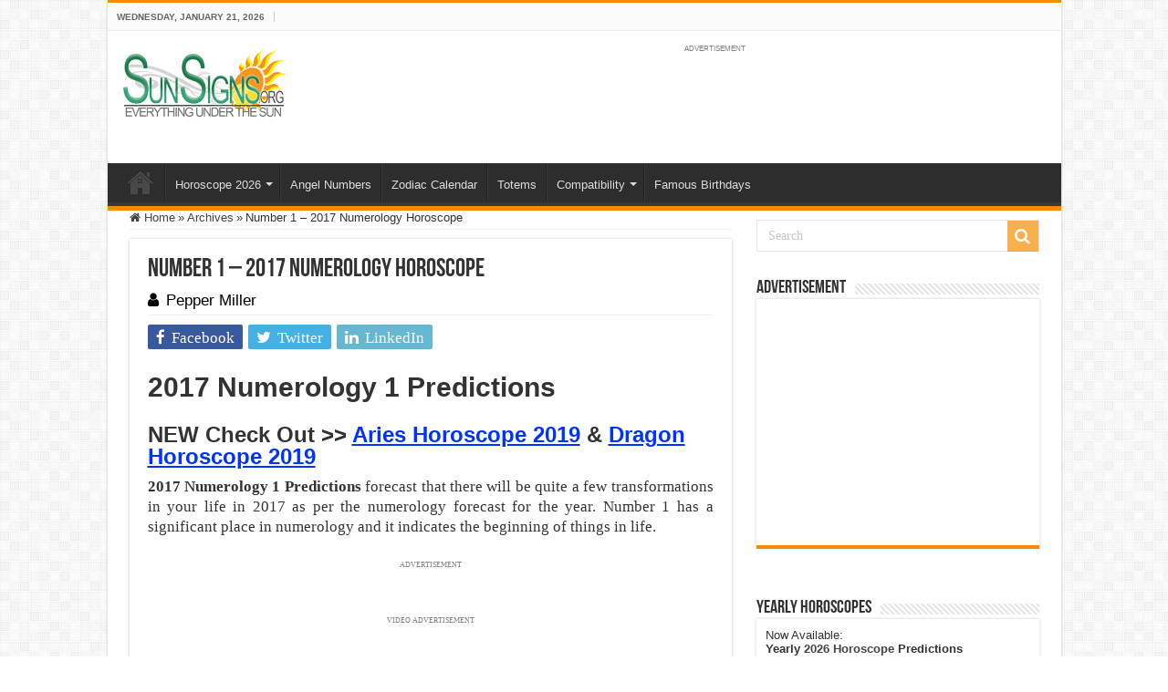

--- FILE ---
content_type: text/html; charset=UTF-8
request_url: https://www.sunsigns.org/number-1-2017-numerology-horoscope-predictions/
body_size: 25382
content:
<!DOCTYPE html>
<html lang="en-US" prefix="og: http://ogp.me/ns#">
<head>
<meta charset="UTF-8" />
<link rel="profile" href="http://gmpg.org/xfn/11" />
<link rel="pingback" href="https://www.sunsigns.org/xmlrpc.php" />
<meta name='robots' content='index, follow, max-image-preview:large, max-snippet:-1, max-video-preview:-1' />
	<style>img:is([sizes="auto" i], [sizes^="auto," i]) { contain-intrinsic-size: 3000px 1500px }</style>
	
	<!-- This site is optimized with the Yoast SEO Premium plugin v18.0 (Yoast SEO v26.8) - https://yoast.com/product/yoast-seo-premium-wordpress/ -->
	<title>Number 1 - 2017 Numerology Horoscope - SunSigns.Org</title><style id="rocket-critical-css">ul{box-sizing:border-box}:root{--wp--preset--font-size--normal:16px;--wp--preset--font-size--huge:42px}*{padding:0;margin:0;outline:none;list-style:none;border:0 none}*,*:before,*:after{-webkit-box-sizing:border-box;-moz-box-sizing:border-box;-ms-box-sizing:border-box;box-sizing:border-box}html{-ms-touch-action:manipulation;touch-action:manipulation}body{background:#FFF url(https://www.sunsigns.org/wp-content/themes/sahifa/images/patterns/body-bg7.png);color:#333;font-family:'Droid Sans',Arial,Verdana,sans-serif;font-size:13px}h1,h2,h4{font-weight:normal}a{color:#444;text-decoration:none}.clear{clear:both}#theme-header:after,#main-nav:after{display:block;visibility:hidden;clear:both;height:0;content:" "}iframe{max-width:100%}input{border:1px solid #ccc;background:#fff;font-size:inherit}input{padding:5px;outline:none}option{padding:0 4px}button{padding:4px;vertical-align:middle}input[type=text]{border-color:#F1F1F1;border-top-color:#DDD;border-left-color:#DDD;background-color:#F9F9F9;color:#515151;font:12px Tahoma;padding:8px;margin-bottom:7px;-webkit-border-radius:3px;-moz-border-radius:3px;border-radius:3px}::-webkit-scrollbar-track{background:#FFFFFF;-webkit-box-shadow:inset 1px 1px 2px #E0E0E0;border:1px solid #D8D8D8}::-webkit-scrollbar-thumb{background:#F88C00;-webkit-box-shadow:inset 1px 1px 2px rgba(155,155,155,0.4)}::-webkit-scrollbar-thumb:hover{-webkit-box-shadow:inset 1px 1px 10px rgba(0,0,0,0.3)}::-webkit-scrollbar-thumb:active{background:#888;-webkit-box-shadow:inset 1px 1px 2px rgba(0,0,0,0.3)}@font-face{font-display:swap;font-family:'BebasNeueRegular';src:url(https://www.sunsigns.org/wp-content/themes/sahifa/fonts/BebasNeue/BebasNeue-webfont.eot);src:url(https://www.sunsigns.org/wp-content/themes/sahifa/fonts/BebasNeue/BebasNeue-webfont.eot?#iefix) format('embedded-opentype'),url(https://www.sunsigns.org/wp-content/themes/sahifa/fonts/BebasNeue/BebasNeue-webfont.woff) format('woff'),url(https://www.sunsigns.org/wp-content/themes/sahifa/fonts/BebasNeue/BebasNeue-webfont.ttf) format('truetype'),url(https://www.sunsigns.org/wp-content/themes/sahifa/fonts/BebasNeue/BebasNeue-webfont.svg#BebasNeueRegular) format('svg');font-weight:normal;font-style:normal}@font-face{font-display:swap;font-family:'FontAwesome';src:url(https://www.sunsigns.org/wp-content/themes/sahifa/fonts/fontawesome/fontawesome-webfont.eot?v=4.7.0);src:url(https://www.sunsigns.org/wp-content/themes/sahifa/fonts/fontawesome/fontawesome-webfont.eot?#iefix&v=4.7.0) format('embedded-opentype'),url(https://www.sunsigns.org/wp-content/themes/sahifa/fonts/fontawesome/fontawesome-webfont.woff2?v=4.7.0) format('woff2'),url(https://www.sunsigns.org/wp-content/themes/sahifa/fonts/fontawesome/fontawesome-webfont.woff?v=4.7.0) format('woff'),url(https://www.sunsigns.org/wp-content/themes/sahifa/fonts/fontawesome/fontawesome-webfont.ttf?v=4.7.0) format('truetype'),url(https://www.sunsigns.org/wp-content/themes/sahifa/fonts/fontawesome/fontawesome-webfont.svg?v=4.7.0#fontawesomeregular) format('svg');font-weight:normal;font-style:normal}.fa-search:before{content:"\f002"}.fa-user:before{content:"\f007"}.fa-home:before{content:"\f015"}.fa-twitter:before{content:"\f099"}.fa-facebook:before{content:"\f09a"}.fa-linkedin:before{content:"\f0e1"}.fa,.tie-list-shortcode ul li:before{display:inline-block;font:normal normal normal 14px/1 FontAwesome;font-size:inherit;text-rendering:auto;-webkit-font-smoothing:antialiased;-moz-osx-font-smoothing:grayscale;transform:none}@media only screen and (-webkit-min-device-pixel-ratio:2),only screen and (min-device-pixel-ratio:2){#main-nav ul li.menu-item-home a{background-image:url(https://www.sunsigns.org/wp-content/themes/sahifa/images/home@2x.png)!important;background-size:30px 78px}}.wrapper-outer{position:relative}.background-cover{position:fixed;background-repeat:no-repeat;top:0;left:0;z-index:0;overflow:hidden;width:100%;height:100%;-webkit-background-size:cover;-moz-background-size:cover;-o-background-size:cover;background-size:cover}.container{width:1045px;margin:0 auto}#wrapper.boxed-all{position:relative;background:#FFF;width:1045px;margin:0 auto;-webkit-box-shadow:0 0 3px #CACACA;-moz-box-shadow:0 0 3px #cacaca;box-shadow:0 0 3px #CACACA}#wrapper.boxed-all #theme-header{margin-top:0}#wrapper.boxed-all #main-content{width:997px;margin-top:0;padding:0;background:transparent}#theme-header{background:#FFF;margin:20px auto 25px;border-top:3px solid #f88c00;position:relative}.top-nav{background:#fbfbfb;border-bottom:1px solid #ececec;height:31px}#main-nav ul li.menu-item-has-children:after{position:absolute;right:7px;top:50%;display:inline-block;content:'';width:0;height:0;border:4px solid transparent;border-top:4px solid #bbb}.today-date{float:left;padding:0 10px;font-size:10px;color:#666;margin:10px 10px 0 0;font-weight:bold;text-transform:uppercase;border:1px solid #CCC;border-width:0 1px 0 0}.header-content{padding:20px 15px;margin:0 auto}.logo{float:left}.logo img{max-width:100%}.logo h2{font:bold 32pt arial}.logo strong{display:none}#main-nav{margin:0 auto;background:#2d2d2d;box-shadow:inset -1px -5px 0px -1px #393939;min-height:52px;border-bottom:5px solid #F88C00}#main-nav .container{position:relative}#main-nav .main-menu{margin-left:10px}#main-nav ul li{font-size:13px;position:relative;display:inline-block;float:left;border:1px solid #222222;border-width:0 0 0 1px;height:42px}#main-nav ul li:first-child,#main-nav ul li:first-child a{border:0 none}#main-nav ul li:last-child a{border-right-width:0}#main-nav ul li a{display:block;height:42px;position:relative;line-height:47px;color:#ddd;padding:0 10px;border:1px solid #383838;border-width:0 0 0 1px}#main-nav ul li.menu-item-has-children a{padding-right:20px}#main-nav ul li.menu-item-has-children:after{border-top-color:#ddd}#main-nav ul ul.sub-menu{width:200px;z-index:250}#main-nav .menu-sub-content{display:none;padding:0;position:absolute;z-index:205;border-top:2px solid #F88C00;background:#2d2d2d;color:#999;-webkit-box-shadow:0 3px 4px 1px rgba(0,0,0,0.2);box-shadow:0 3px 4px 1px rgba(0,0,0,0.2);-webkit-border-bottom-right-radius:3px;-webkit-border-bottom-left-radius:3px;-moz-border-radius-bottomright:3px;-moz-border-radius-bottomleft:3px;border-bottom-right-radius:3px;border-bottom-left-radius:3px}#main-nav ul ul li,#main-nav ul ul li:first-child{background:none!important;width:100%;border:0 none;border-bottom:1px solid #333;font-size:12px;height:auto!important;margin:0!important}#main-nav ul ul li:first-child{border-top:0 none!important}#main-nav ul ul a{border:0 none;background:none!important;height:auto!important;line-height:1.5em!important;padding:7px;display:block;margin-right:0;z-index:210;color:#ccc}#main-nav ul li.menu-item-home a{background-image:url(https://www.sunsigns.org/wp-content/themes/sahifa/images/home.png)!important;background-repeat:no-repeat!important;background-position:center -44px;text-indent:-9999px;width:52px}#main-nav ul li.menu-item-home:after{display:none}#main-content{background:#FFF;margin:20px auto 25px;position:relative;padding:24px 0;-webkit-transform:none}#main-content:after{display:block;visibility:hidden;clear:both;height:0;content:"."}.content{float:left;width:660px}#crumbs{margin-bottom:10px;clear:both;padding-bottom:5px;border-bottom:1px solid #eee}#crumbs span.delimiter{padding:0 3px}.lazy-enabled #main-content img{opacity:0}.stripe-line{background:url(https://www.sunsigns.org/wp-content/themes/sahifa/images/stripe.png);height:12px;overflow:hidden;margin-top:5px}#sidebar .widget-container,.post-listing{background:#FFF;border-bottom:4px solid #F88C00;-webkit-box-shadow:0 0 3px #CACACA;-moz-box-shadow:0 0 3px #cacaca;box-shadow:0 0 3px #CACACA}p.post-meta{color:#888;margin:7px 0;font-size:85%}p.post-meta a{color:#888}.post-meta i:before{margin-right:3px}.single-post-thumb{margin:0 -1px!important;line-height:0!important}.single-post-thumb img{width:100%;height:auto;max-width:100%}.post-listing.post{margin-bottom:40px}.post-inner{padding:20px}.post-title{font-family:BebasNeueRegular,arial,Georgia,serif;margin-bottom:10px;font-size:28px}body.single .post-inner p.post-meta span{margin-right:15px}body.single .post-inner p.post-meta span i{margin-right:5px}.post-inner p.post-meta{border-bottom:1px solid #f2f2f2;padding-bottom:5px;margin-bottom:10px}p.post-meta span{display:inline-block;margin-right:10px}.share-post{clear:both;margin:10px -20px -20px;padding:8px 0 6px 10px;background:#F7F7F7;border-top:1px solid #EAEAEA;overflow:hidden}.entry .share-post .share-text{display:none}.entry .share-post{margin:0 0 15px;background:transparent;border:0 none;height:auto;padding:0}.entry .share-post li,.entry .share-post ul{list-style:none;margin:0}.share-post li{float:left;width:106px}.share-post span.share-text{background:#FF8500;margin:-9px 10px -10px -10px;display:block;float:left;color:#FFF;padding:0 9px;font-family:BebasNeueRegular,arial,Georgia,serif;font-size:14pt;height:45px;line-height:50px}.share-post .flat-social a{color:#FFF!important;text-decoration:none!important}.flat-social li{width:auto!important}.flat-social a{padding:5px 9px;color:#FFF;margin:0 6px 2px 0;display:inline-block;line-height:14px;-webkit-border-radius:2px;-moz-border-radius:2px;border-radius:2px}.flat-social a i{margin-right:3px}.entry{word-wrap:break-word;line-height:22px}.entry p{margin-bottom:20px}.entry h2{margin-top:25px;margin-bottom:10px;line-height:1em;font-family:Helvetica;font-weight:normal}.entry h2{font-size:30px}.entry ul{margin:0 0 20px 15px}.entry ul li{list-style:outside disc;list-style-image:none}.entry li{margin:0 0 5px 0}#sidebar{float:right;width:310px}.theiaStickySidebar:after{content:"";display:table;clear:both}.widget{clear:both;margin-bottom:25px}.widget-top{padding:5px 0}.widget-top h4{float:left;margin-right:10px;font-size:20px;font-family:BebasNeueRegular,arial,Georgia,serif}.widget-container{padding:10px;clear:both}.widget-container li{padding:0 0 5px 0;line-height:18px;overflow:hidden}.search-block-large{overflow:hidden;position:relative;width:310px;max-width:100%;margin:10px auto}.search-block-large.widget{margin-bottom:25px}.search-block-large #s{background:#FFF;font:normal 14px tahoma;padding:9px 12px 8px 12px;width:100%;color:#C5C5C5;margin-bottom:0;border:1px solid #E8E8E8;-webkit-border-radius:0;-moz-border-radius:0;border-radius:0}.search-block-large .search-button{position:absolute;top:1px;right:1px;opacity:0.7;background:#f88c00;height:34px;width:34px;display:block;border:0 none;box-shadow:none!important;padding:0;-webkit-border-radius:0;-moz-border-radius:0;border-radius:0}.search-block-large button.search-button i:before{font-size:18px;color:#FFF}.social-icons{text-align:center}.social-facebook{background:#39599f}.social-twitter{background:#45b0e3}.social-linkedin{background:#65b7d2}.e3lan-cell{width:50%;display:block;padding:5px;float:left;text-align:center;line-height:0}.e3lan-widget-content{overflow:hidden;margin-bottom:25px;clear:both}.widget-container .e3lan-widget-content{margin-bottom:0}.e3lan300-250 .e3lan-cell{width:100%;padding:0;float:none}.widget-container .e3lan300-250{margin:0 -10px}img{max-width:100%;height:auto;vertical-align:middle}#commentform input{display:block;width:250px}.e3lan-top{float:right;line-height:0}.tie-list-shortcode ul{margin-left:0!important;margin-right:0!important}.tie-list-shortcode li{list-style:none!important;padding-left:20px}.tie-list-shortcode ul li:before{margin-right:5px;margin-left:-20px}.tie-list-shortcode.starlist ul li:before{content:"\f005";color:#fbd606}#slide-out{background:#222;position:absolute;display:block;left:0;top:0;z-index:1;height:100%;width:80%;color:#ddd;-webkit-transform:translate3d(-101%,0,0);-moz-transform:translate3d(-100%,0,0);-ms-transform:translate3d(-100%,0,0);-o-transform:translate3d(-100%,0,0);transform:translate3d(-100%,0,0);-webkit-backface-visibility:hidden;-moz-backface-visibility:hidden;-ms-backface-visibility:hidden;-o-backface-visibility:hidden;backface-visibility:hidden}.search-mobile{margin:15px 10px;height:30px;overflow:hidden;background:#fcfcfc;border:1px solid #ddd;border-top-color:#d1d1d1;border-left-color:#d1d1d1;overflow:hidden;position:relative;-webkit-border-radius:20px;-moz-border-radius:20px;border-radius:20px;-webkit-box-shadow:inset 0 2px 5px #eee;-moz-box-shadow:inset 0 2px 5px #eee;box-shadow:inset 0 2px 5px #eee}.search-mobile #s-mobile{background:transparent;float:right;margin:0;padding:7px 12px;width:100%;color:#444;border:0 none}.search-mobile button.search-button{background:transparent;position:absolute;top:0;right:0;height:28px;padding:0;width:40px;font-size:18px;color:#666}#slide-out .social-icons{margin-bottom:15px}#mobile-menu{border-top:1px solid #2D2D2D;display:none}#slide-out-open{display:none;margin:0;position:absolute;top:33px;left:5px;opacity:1;height:33px;width:40px;z-index:505}#slide-out-open span{left:6px}#slide-out-open span,#slide-out-open span:after,#slide-out-open span:before{top:5px;position:absolute;content:' ';display:block;height:3px;width:28px;background:#333;-webkit-border-radius:10px;-moz-border-radius:10px;border-radius:10px}#slide-out-open span:before{top:8px}#slide-out-open span:after{top:16px}@media only screen and (max-width:1045px){#wrapper.boxed-all,#wrapper.boxed-all #main-content{width:99%}#wrapper.boxed-all .container{width:100%}.content{width:66.5%}#sidebar{width:32%}.flat-social a{padding-right:7px;padding-left:7px}.share-post li{width:100px}}@media only screen and (max-width:990px){.logo{float:none!important;text-align:center;margin:0!important;clear:both}.e3lan-top{margin-top:20px;float:none!important;text-align:center}.content,#sidebar{width:100%;float:none}}@media only screen and (max-width:900px){.top-nav,#main-nav{display:none}#slide-out-open{display:block}#wrapper{background-color:#FFF;width:100%!important}#wrapper #theme-header{margin-top:0;width:100%!important;-webkit-box-shadow:0 0 3px #CACACA!important;-moz-box-shadow:0 0 3px #CACACA!important;box-shadow:0 0 3px #CACACA!important}#wrapper #main-content{width:99%!important;padding:0!important;-webkit-box-shadow:none!important;-moz-box-shadow:none!important;box-shadow:none!important}#wrapper #main-content{margin-top:10px}.header-content{padding-right:0;padding-left:0}}@media only screen and (max-width:730px){.flat-social a{padding-right:5px;padding-left:5px}}@media only screen and (max-width:670px){.flat-social a span,.share-post span.share-text{display:none}.share-post .flat-social a i{margin:0 10px}}@media only screen and (max-width:350px){.logo{text-align:right;padding-right:20px}.logo img{max-width:50%;height:auto}#main-content{padding-top:0}.share-post .flat-social a i{margin:0 5px}}#slide-out{display:none}#slide-out{display:none}#main-content,#theme-header,#sidebar .widget-container,.post-listing{border:1px solid #ddd}#slide-out{display:none}.widget-container li{position:relative;overflow:hidden}</style><link rel="preload" href="https://www.sunsigns.org/wp-content/cache/min/1/6e04baaddfc29edfe22d138eb06b5a5e.css" data-rocket-async="style" as="style" onload="this.onload=null;this.rel='stylesheet'" media="all" data-minify="1" />
	<link rel="canonical" href="https://www.sunsigns.org/number-1-2017-numerology-horoscope-predictions/" />
	<meta property="og:locale" content="en_US" />
	<meta property="og:type" content="article" />
	<meta property="og:title" content="Number 1 - 2017 Numerology Horoscope" />
	<meta property="og:description" content="The personal year 1 2017 promises that there will be progress in whatever you do." />
	<meta property="og:url" content="https://www.sunsigns.org/number-1-2017-numerology-horoscope-predictions/" />
	<meta property="og:site_name" content="Sun Signs" />
	<meta property="article:publisher" content="https://www.facebook.com/sunsignsonline" />
	<meta property="article:published_time" content="2016-09-14T03:20:55+00:00" />
	<meta property="article:modified_time" content="2024-03-27T04:01:06+00:00" />
	<meta property="og:image" content="https://www.sunsigns.org/wp-content/uploads/2016/09/number-1-2017-numerology-horoscope.jpg" />
	<meta property="og:image:width" content="1038" />
	<meta property="og:image:height" content="640" />
	<meta property="og:image:type" content="image/jpeg" />
	<meta name="author" content="Pepper Miller" />
	<meta name="twitter:card" content="summary_large_image" />
	<meta name="twitter:creator" content="@sunsignsonline" />
	<meta name="twitter:site" content="@sunsignsonline" />
	<script type="application/ld+json" class="yoast-schema-graph">{"@context":"https://schema.org","@graph":[{"@type":"Article","@id":"https://www.sunsigns.org/number-1-2017-numerology-horoscope-predictions/#article","isPartOf":{"@id":"https://www.sunsigns.org/number-1-2017-numerology-horoscope-predictions/"},"author":{"name":"Pepper Miller","@id":"https://www.sunsigns.org/#/schema/person/3b50ff0c04971c42263613ddb6a03d90"},"headline":"Number 1 &#8211; 2017 Numerology Horoscope","datePublished":"2016-09-14T03:20:55+00:00","dateModified":"2024-03-27T04:01:06+00:00","mainEntityOfPage":{"@id":"https://www.sunsigns.org/number-1-2017-numerology-horoscope-predictions/"},"wordCount":651,"publisher":{"@id":"https://www.sunsigns.org/#organization"},"image":{"@id":"https://www.sunsigns.org/number-1-2017-numerology-horoscope-predictions/#primaryimage"},"thumbnailUrl":"https://www.sunsigns.org/wp-content/uploads/2016/09/number-1-2017-numerology-horoscope.jpg","articleSection":["Archives"],"inLanguage":"en-US"},{"@type":"WebPage","@id":"https://www.sunsigns.org/number-1-2017-numerology-horoscope-predictions/","url":"https://www.sunsigns.org/number-1-2017-numerology-horoscope-predictions/","name":"Number 1 - 2017 Numerology Horoscope - SunSigns.Org","isPartOf":{"@id":"https://www.sunsigns.org/#website"},"primaryImageOfPage":{"@id":"https://www.sunsigns.org/number-1-2017-numerology-horoscope-predictions/#primaryimage"},"image":{"@id":"https://www.sunsigns.org/number-1-2017-numerology-horoscope-predictions/#primaryimage"},"thumbnailUrl":"https://www.sunsigns.org/wp-content/uploads/2016/09/number-1-2017-numerology-horoscope.jpg","datePublished":"2016-09-14T03:20:55+00:00","dateModified":"2024-03-27T04:01:06+00:00","breadcrumb":{"@id":"https://www.sunsigns.org/number-1-2017-numerology-horoscope-predictions/#breadcrumb"},"inLanguage":"en-US","potentialAction":[{"@type":"ReadAction","target":["https://www.sunsigns.org/number-1-2017-numerology-horoscope-predictions/"]}]},{"@type":"ImageObject","inLanguage":"en-US","@id":"https://www.sunsigns.org/number-1-2017-numerology-horoscope-predictions/#primaryimage","url":"https://www.sunsigns.org/wp-content/uploads/2016/09/number-1-2017-numerology-horoscope.jpg","contentUrl":"https://www.sunsigns.org/wp-content/uploads/2016/09/number-1-2017-numerology-horoscope.jpg","width":1038,"height":640},{"@type":"BreadcrumbList","@id":"https://www.sunsigns.org/number-1-2017-numerology-horoscope-predictions/#breadcrumb","itemListElement":[{"@type":"ListItem","position":1,"name":"SunSigns.Org","item":"https://www.sunsigns.org/"},{"@type":"ListItem","position":2,"name":"Number 1 &#8211; 2017 Numerology Horoscope"}]},{"@type":"WebSite","@id":"https://www.sunsigns.org/#website","url":"https://www.sunsigns.org/","name":"Sun Signs","description":"Everything Under The Sun!","publisher":{"@id":"https://www.sunsigns.org/#organization"},"potentialAction":[{"@type":"SearchAction","target":{"@type":"EntryPoint","urlTemplate":"https://www.sunsigns.org/?s={search_term_string}"},"query-input":{"@type":"PropertyValueSpecification","valueRequired":true,"valueName":"search_term_string"}}],"inLanguage":"en-US"},{"@type":"Organization","@id":"https://www.sunsigns.org/#organization","name":"SunSigns.Org","url":"https://www.sunsigns.org/","logo":{"@type":"ImageObject","inLanguage":"en-US","@id":"https://www.sunsigns.org/#/schema/logo/image/","url":"https://www.sunsigns.org/wp-content/uploads/2014/03/logo.png","contentUrl":"https://www.sunsigns.org/wp-content/uploads/2014/03/logo.png","width":180,"height":80,"caption":"SunSigns.Org"},"image":{"@id":"https://www.sunsigns.org/#/schema/logo/image/"},"sameAs":["https://www.facebook.com/sunsignsonline","https://x.com/sunsignsonline","https://www.instagram.com/zodiacpix/","https://www.youtube.com/user/SunSignsOnline"]},{"@type":"Person","@id":"https://www.sunsigns.org/#/schema/person/3b50ff0c04971c42263613ddb6a03d90","name":"Pepper Miller","url":"https://www.sunsigns.org/author/pepperm/"}]}</script>
	<!-- / Yoast SEO Premium plugin. -->


<link rel='dns-prefetch' href='//font.gstatic.com' />
<link rel='dns-prefetch' href='//www.google-analytics.com' />
<link rel='dns-prefetch' href='//googleads.g.doubleclick.net' />
<link rel='dns-prefetch' href='//pagead2.googlesyndication.com' />
<link rel='dns-prefetch' href='//partner.googleadservices.com' />
<link rel='dns-prefetch' href='//ajax.googleapis.com' />
<link rel='dns-prefetch' href='//www.google.com' />

<link rel="alternate" type="application/rss+xml" title="Sun Signs &raquo; Feed" href="https://www.sunsigns.org/feed/" />
<link rel="alternate" type="application/rss+xml" title="Sun Signs &raquo; Comments Feed" href="https://www.sunsigns.org/comments/feed/" />
<style id='wp-emoji-styles-inline-css' type='text/css'>

	img.wp-smiley, img.emoji {
		display: inline !important;
		border: none !important;
		box-shadow: none !important;
		height: 1em !important;
		width: 1em !important;
		margin: 0 0.07em !important;
		vertical-align: -0.1em !important;
		background: none !important;
		padding: 0 !important;
	}
</style>

<style id='classic-theme-styles-inline-css' type='text/css'>
/*! This file is auto-generated */
.wp-block-button__link{color:#fff;background-color:#32373c;border-radius:9999px;box-shadow:none;text-decoration:none;padding:calc(.667em + 2px) calc(1.333em + 2px);font-size:1.125em}.wp-block-file__button{background:#32373c;color:#fff;text-decoration:none}
</style>
<style id='global-styles-inline-css' type='text/css'>
:root{--wp--preset--aspect-ratio--square: 1;--wp--preset--aspect-ratio--4-3: 4/3;--wp--preset--aspect-ratio--3-4: 3/4;--wp--preset--aspect-ratio--3-2: 3/2;--wp--preset--aspect-ratio--2-3: 2/3;--wp--preset--aspect-ratio--16-9: 16/9;--wp--preset--aspect-ratio--9-16: 9/16;--wp--preset--color--black: #000000;--wp--preset--color--cyan-bluish-gray: #abb8c3;--wp--preset--color--white: #ffffff;--wp--preset--color--pale-pink: #f78da7;--wp--preset--color--vivid-red: #cf2e2e;--wp--preset--color--luminous-vivid-orange: #ff6900;--wp--preset--color--luminous-vivid-amber: #fcb900;--wp--preset--color--light-green-cyan: #7bdcb5;--wp--preset--color--vivid-green-cyan: #00d084;--wp--preset--color--pale-cyan-blue: #8ed1fc;--wp--preset--color--vivid-cyan-blue: #0693e3;--wp--preset--color--vivid-purple: #9b51e0;--wp--preset--gradient--vivid-cyan-blue-to-vivid-purple: linear-gradient(135deg,rgba(6,147,227,1) 0%,rgb(155,81,224) 100%);--wp--preset--gradient--light-green-cyan-to-vivid-green-cyan: linear-gradient(135deg,rgb(122,220,180) 0%,rgb(0,208,130) 100%);--wp--preset--gradient--luminous-vivid-amber-to-luminous-vivid-orange: linear-gradient(135deg,rgba(252,185,0,1) 0%,rgba(255,105,0,1) 100%);--wp--preset--gradient--luminous-vivid-orange-to-vivid-red: linear-gradient(135deg,rgba(255,105,0,1) 0%,rgb(207,46,46) 100%);--wp--preset--gradient--very-light-gray-to-cyan-bluish-gray: linear-gradient(135deg,rgb(238,238,238) 0%,rgb(169,184,195) 100%);--wp--preset--gradient--cool-to-warm-spectrum: linear-gradient(135deg,rgb(74,234,220) 0%,rgb(151,120,209) 20%,rgb(207,42,186) 40%,rgb(238,44,130) 60%,rgb(251,105,98) 80%,rgb(254,248,76) 100%);--wp--preset--gradient--blush-light-purple: linear-gradient(135deg,rgb(255,206,236) 0%,rgb(152,150,240) 100%);--wp--preset--gradient--blush-bordeaux: linear-gradient(135deg,rgb(254,205,165) 0%,rgb(254,45,45) 50%,rgb(107,0,62) 100%);--wp--preset--gradient--luminous-dusk: linear-gradient(135deg,rgb(255,203,112) 0%,rgb(199,81,192) 50%,rgb(65,88,208) 100%);--wp--preset--gradient--pale-ocean: linear-gradient(135deg,rgb(255,245,203) 0%,rgb(182,227,212) 50%,rgb(51,167,181) 100%);--wp--preset--gradient--electric-grass: linear-gradient(135deg,rgb(202,248,128) 0%,rgb(113,206,126) 100%);--wp--preset--gradient--midnight: linear-gradient(135deg,rgb(2,3,129) 0%,rgb(40,116,252) 100%);--wp--preset--font-size--small: 13px;--wp--preset--font-size--medium: 20px;--wp--preset--font-size--large: 36px;--wp--preset--font-size--x-large: 42px;--wp--preset--spacing--20: 0.44rem;--wp--preset--spacing--30: 0.67rem;--wp--preset--spacing--40: 1rem;--wp--preset--spacing--50: 1.5rem;--wp--preset--spacing--60: 2.25rem;--wp--preset--spacing--70: 3.38rem;--wp--preset--spacing--80: 5.06rem;--wp--preset--shadow--natural: 6px 6px 9px rgba(0, 0, 0, 0.2);--wp--preset--shadow--deep: 12px 12px 50px rgba(0, 0, 0, 0.4);--wp--preset--shadow--sharp: 6px 6px 0px rgba(0, 0, 0, 0.2);--wp--preset--shadow--outlined: 6px 6px 0px -3px rgba(255, 255, 255, 1), 6px 6px rgba(0, 0, 0, 1);--wp--preset--shadow--crisp: 6px 6px 0px rgba(0, 0, 0, 1);}:where(.is-layout-flex){gap: 0.5em;}:where(.is-layout-grid){gap: 0.5em;}body .is-layout-flex{display: flex;}.is-layout-flex{flex-wrap: wrap;align-items: center;}.is-layout-flex > :is(*, div){margin: 0;}body .is-layout-grid{display: grid;}.is-layout-grid > :is(*, div){margin: 0;}:where(.wp-block-columns.is-layout-flex){gap: 2em;}:where(.wp-block-columns.is-layout-grid){gap: 2em;}:where(.wp-block-post-template.is-layout-flex){gap: 1.25em;}:where(.wp-block-post-template.is-layout-grid){gap: 1.25em;}.has-black-color{color: var(--wp--preset--color--black) !important;}.has-cyan-bluish-gray-color{color: var(--wp--preset--color--cyan-bluish-gray) !important;}.has-white-color{color: var(--wp--preset--color--white) !important;}.has-pale-pink-color{color: var(--wp--preset--color--pale-pink) !important;}.has-vivid-red-color{color: var(--wp--preset--color--vivid-red) !important;}.has-luminous-vivid-orange-color{color: var(--wp--preset--color--luminous-vivid-orange) !important;}.has-luminous-vivid-amber-color{color: var(--wp--preset--color--luminous-vivid-amber) !important;}.has-light-green-cyan-color{color: var(--wp--preset--color--light-green-cyan) !important;}.has-vivid-green-cyan-color{color: var(--wp--preset--color--vivid-green-cyan) !important;}.has-pale-cyan-blue-color{color: var(--wp--preset--color--pale-cyan-blue) !important;}.has-vivid-cyan-blue-color{color: var(--wp--preset--color--vivid-cyan-blue) !important;}.has-vivid-purple-color{color: var(--wp--preset--color--vivid-purple) !important;}.has-black-background-color{background-color: var(--wp--preset--color--black) !important;}.has-cyan-bluish-gray-background-color{background-color: var(--wp--preset--color--cyan-bluish-gray) !important;}.has-white-background-color{background-color: var(--wp--preset--color--white) !important;}.has-pale-pink-background-color{background-color: var(--wp--preset--color--pale-pink) !important;}.has-vivid-red-background-color{background-color: var(--wp--preset--color--vivid-red) !important;}.has-luminous-vivid-orange-background-color{background-color: var(--wp--preset--color--luminous-vivid-orange) !important;}.has-luminous-vivid-amber-background-color{background-color: var(--wp--preset--color--luminous-vivid-amber) !important;}.has-light-green-cyan-background-color{background-color: var(--wp--preset--color--light-green-cyan) !important;}.has-vivid-green-cyan-background-color{background-color: var(--wp--preset--color--vivid-green-cyan) !important;}.has-pale-cyan-blue-background-color{background-color: var(--wp--preset--color--pale-cyan-blue) !important;}.has-vivid-cyan-blue-background-color{background-color: var(--wp--preset--color--vivid-cyan-blue) !important;}.has-vivid-purple-background-color{background-color: var(--wp--preset--color--vivid-purple) !important;}.has-black-border-color{border-color: var(--wp--preset--color--black) !important;}.has-cyan-bluish-gray-border-color{border-color: var(--wp--preset--color--cyan-bluish-gray) !important;}.has-white-border-color{border-color: var(--wp--preset--color--white) !important;}.has-pale-pink-border-color{border-color: var(--wp--preset--color--pale-pink) !important;}.has-vivid-red-border-color{border-color: var(--wp--preset--color--vivid-red) !important;}.has-luminous-vivid-orange-border-color{border-color: var(--wp--preset--color--luminous-vivid-orange) !important;}.has-luminous-vivid-amber-border-color{border-color: var(--wp--preset--color--luminous-vivid-amber) !important;}.has-light-green-cyan-border-color{border-color: var(--wp--preset--color--light-green-cyan) !important;}.has-vivid-green-cyan-border-color{border-color: var(--wp--preset--color--vivid-green-cyan) !important;}.has-pale-cyan-blue-border-color{border-color: var(--wp--preset--color--pale-cyan-blue) !important;}.has-vivid-cyan-blue-border-color{border-color: var(--wp--preset--color--vivid-cyan-blue) !important;}.has-vivid-purple-border-color{border-color: var(--wp--preset--color--vivid-purple) !important;}.has-vivid-cyan-blue-to-vivid-purple-gradient-background{background: var(--wp--preset--gradient--vivid-cyan-blue-to-vivid-purple) !important;}.has-light-green-cyan-to-vivid-green-cyan-gradient-background{background: var(--wp--preset--gradient--light-green-cyan-to-vivid-green-cyan) !important;}.has-luminous-vivid-amber-to-luminous-vivid-orange-gradient-background{background: var(--wp--preset--gradient--luminous-vivid-amber-to-luminous-vivid-orange) !important;}.has-luminous-vivid-orange-to-vivid-red-gradient-background{background: var(--wp--preset--gradient--luminous-vivid-orange-to-vivid-red) !important;}.has-very-light-gray-to-cyan-bluish-gray-gradient-background{background: var(--wp--preset--gradient--very-light-gray-to-cyan-bluish-gray) !important;}.has-cool-to-warm-spectrum-gradient-background{background: var(--wp--preset--gradient--cool-to-warm-spectrum) !important;}.has-blush-light-purple-gradient-background{background: var(--wp--preset--gradient--blush-light-purple) !important;}.has-blush-bordeaux-gradient-background{background: var(--wp--preset--gradient--blush-bordeaux) !important;}.has-luminous-dusk-gradient-background{background: var(--wp--preset--gradient--luminous-dusk) !important;}.has-pale-ocean-gradient-background{background: var(--wp--preset--gradient--pale-ocean) !important;}.has-electric-grass-gradient-background{background: var(--wp--preset--gradient--electric-grass) !important;}.has-midnight-gradient-background{background: var(--wp--preset--gradient--midnight) !important;}.has-small-font-size{font-size: var(--wp--preset--font-size--small) !important;}.has-medium-font-size{font-size: var(--wp--preset--font-size--medium) !important;}.has-large-font-size{font-size: var(--wp--preset--font-size--large) !important;}.has-x-large-font-size{font-size: var(--wp--preset--font-size--x-large) !important;}
:where(.wp-block-post-template.is-layout-flex){gap: 1.25em;}:where(.wp-block-post-template.is-layout-grid){gap: 1.25em;}
:where(.wp-block-columns.is-layout-flex){gap: 2em;}:where(.wp-block-columns.is-layout-grid){gap: 2em;}
:root :where(.wp-block-pullquote){font-size: 1.5em;line-height: 1.6;}
</style>



<style id='rocket-lazyload-inline-css' type='text/css'>
.rll-youtube-player{position:relative;padding-bottom:56.23%;height:0;overflow:hidden;max-width:100%;}.rll-youtube-player iframe{position:absolute;top:0;left:0;width:100%;height:100%;z-index:100;background:0 0}.rll-youtube-player img{bottom:0;display:block;left:0;margin:auto;max-width:100%;width:100%;position:absolute;right:0;top:0;border:none;height:auto;cursor:pointer;-webkit-transition:.4s all;-moz-transition:.4s all;transition:.4s all}.rll-youtube-player img:hover{-webkit-filter:brightness(75%)}.rll-youtube-player .play{height:72px;width:72px;left:50%;top:50%;margin-left:-36px;margin-top:-36px;position:absolute;background:url(https://www.sunsigns.org/wp-content/plugins/wp-rocket/assets/img/youtube.png) no-repeat;cursor:pointer}
</style>
<script type="text/javascript" src="https://www.sunsigns.org/wp-includes/js/jquery/jquery.min.js" id="jquery-core-js" defer></script>

<link rel="https://api.w.org/" href="https://www.sunsigns.org/wp-json/" /><link rel="alternate" title="JSON" type="application/json" href="https://www.sunsigns.org/wp-json/wp/v2/posts/60384" /><link rel="EditURI" type="application/rsd+xml" title="RSD" href="https://www.sunsigns.org/xmlrpc.php?rsd" />
<meta name="generator" content="WordPress 6.8.3" />
<link rel='shortlink' href='https://www.sunsigns.org/?p=60384' />
<link rel="shortcut icon" href="https://www.sunsigns.org/wp-content/uploads/2014/04/32.ico" title="Favicon" />
<!--[if IE]>
<script type="text/javascript">jQuery(document).ready(function (){ jQuery(".menu-item").has("ul").children("a").attr("aria-haspopup", "true");});</script>
<![endif]-->
<!--[if lt IE 9]>
<script src="https://www.sunsigns.org/wp-content/themes/sahifa/js/html5.js"></script>
<script src="https://www.sunsigns.org/wp-content/themes/sahifa/js/selectivizr-min.js"></script>
<![endif]-->
<!--[if IE 9]>
<link rel="stylesheet" type="text/css" media="all" href="https://www.sunsigns.org/wp-content/themes/sahifa/css/ie9.css" />
<![endif]-->
<!--[if IE 8]>
<link rel="stylesheet" type="text/css" media="all" href="https://www.sunsigns.org/wp-content/themes/sahifa/css/ie8.css" />
<![endif]-->
<!--[if IE 7]>
<link rel="stylesheet" type="text/css" media="all" href="https://www.sunsigns.org/wp-content/themes/sahifa/css/ie7.css" />
<![endif]-->


<meta name="viewport" content="width=device-width, initial-scale=1.0" />
<link rel="apple-touch-icon-precomposed" sizes="144x144" href="https://www.sunsigns.org/wp-content/uploads/2014/04/144.ico" />
<link rel="apple-touch-icon-precomposed" sizes="120x120" href="https://www.sunsigns.org/wp-content/uploads/2014/04/120.ico" />
<link rel="apple-touch-icon-precomposed" sizes="72x72" href="https://www.sunsigns.org/wp-content/uploads/2014/04/72.ico" />
<link rel="apple-touch-icon-precomposed" href="https://www.sunsigns.org/wp-content/uploads/2014/04/57.ico" />

<!-- Global site tag (gtag.js) - Google Analytics -->
<script async src="https://www.googletagmanager.com/gtag/js?id=G-03XLCBTSLN"></script>
<script>
  window.dataLayer = window.dataLayer || [];

  function gtag() {
    dataLayer.push(arguments);
  }

  gtag('js', new Date());

  gtag('config', 'G-03XLCBTSLN');
</script>

<script async src="https://pagead2.googlesyndication.com/pagead/js/adsbygoogle.js?client=ca-pub-2996762700662197"
        crossOrigin="anonymous"></script>


<script async
  src="https://securepubads.g.doubleclick.net/tag/js/gpt.js"></script>





<style type="text/css" media="screen">

p.post-meta, p.post-meta a{
	color :#000000;
	font-size : 17px;
	font-weight: normal;
}

body.single .entry, body.page .entry{
	font-family: Georgia, serif;
	font-size : 17px;
	font-weight: normal;
}


body{
					}
	
body.single .post .entry a, body.page .post .entry a {
	color: #0033ff;
	text-decoration: underline;
}
		
body.single .post .entry a:hover, body.page .post .entry a:hover {
	color: #000000;
}
		
p.post-meta, p.post-meta a{
	color :#000000;
	font-size : 17px;
	font-weight: normal;
}

body.single .entry, body.page .entry{
	font-family: Georgia, serif;
	font-size : 17px;
	font-weight: normal;
}


body{
					}
	
body.single .post .entry a, body.page .post .entry a {
	color: #0033ff;
	text-decoration: underline;
}
		
body.single .post .entry a:hover, body.page .post .entry a:hover {
	color: #000000;
}
		
    .AdsInnov_LB_adsblocks {
      min-width: 728px;
      min-height: 90px;
    }

    .AdsInnov_ATF_adsblocks {
      min-width: 300px;
      min-height: 600px;
    }

    .AdsInnov_MTF_adsblocks {
      min-width: 300px;
      min-height: 250px;
    }

    @media only screen and (max-width: 600px) {
      .AdsInnov_LB_adsblocks {
        min-width: 300px;
        min-height: 250px;
      }
    }

    .footer-bottom {
      margin-bottom: 90px !important;
    }

    .Adsinnov_flex_adcontainer {
      display: flex;
      flex-direction: row;
      align-items: center;
      justify-content: space-between;
    }

    .AdsInnov_Ad_Card_MTF {
      width: 300px;
      height: 280px;
      display: flex;
      flex-direction: column;
      padding: 0px;
    }

    .AdsInnov_Ad_Card_Leaderboard {
      width: 728px;
      height: 100px;
      display: flex;
      flex-direction: column;
      padding: 0px;
    }

    .AdsInnov_Ad_Card_2_MTF {
      width: 300px;
      height: 280px;
      display: flex;
      flex-direction: column;
      padding: 0px;
    }

    .AdsInnov_Ad_Card_RSB {
      width: 300px;
      height: 280px;
      padding: 5px;
    }

    .AdsInnov_Ad_Lable {
      height: 17px;
      text-transform: uppercase;
      color: grey;
      text-align: center;
      font-size: 8px;
    }

    .AdsInnov_Ad_Card_MTF_A {
      width: 300px;
      height: 280px;
      display: flex;
      flex-direction: column;
      padding: 0px;
margin-bottom: 15px;
    }

    @media (max-width: 768px) {
      .Adsinnov_flex_adcontainer {
        flex-direction: column;
      }

      .AdsInnov_Ad_Card_2_MTF {
        display: none;
      }

      .AdsInnov_Ad_Card_MTF {
        width: 100%;
        height: 350px;
        display: block;
      }

      .AdsInnov_Ad_Card_MTF_A {
        width: 100%;
        height: 70px;
        display: block;
      }

      .AdsInnov_Ad_Card_Leaderboard {
        width: 100%;
        height: 280px;
        display: block;
      }
    }

@media only screen and (max-width: 600px) {
  .parallax_container_two{
    width: 100%!important;
  }
}
.parallax_container {
    background-color: #fff;
    width: 100%;
    height: 600px;
    position: relative;
    margin: 40px auto;
}

.parallax_container_one {
    width: 100%;
    height: 100%;
    cursor: pointer;
    position: absolute;
    margin: auto;
    z-index: auto;
    clip: rect(0,auto,auto,0);
}

.parallax_container_two {
    vertical-align: bottom;
    margin: 0 auto;
    position: fixed;
    top: 0;
    left: 0;
    width: 75%;
    height: 100%;
    transform: matrix(1,0,0,1,0,0);
    overflow: hidden;
}

body .paisa-banner {
      display: block !important;
      min-height: 480px !important;
      text-align: center;
    }

    body .paisa-banner:before {
      border-bottom: 1px solid #dfdfdf;
      color: #949494;
      content: "Content Continues After Ad";
      font-family: "Barlow";
      font-size: 0.75rem;
      padding: 0 2rem 0.25rem;
      text-transform: uppercase;
    }

    body .paisa-banner > div:first-child {
      margin-top: 0.5rem !important;
      position: -webkit-sticky !important;
      position: sticky !important;
      top: 55px;
    }


    @media (min-width: 576px) {

      body .paisa-banner {
        min-height: 480px !important;
      }

      body .paisa-banner > div:first-child {
        top: 75px;
      }

    }
</style>

<noscript><style id="rocket-lazyload-nojs-css">.rll-youtube-player, [data-lazy-src]{display:none !important;}</style></noscript><script>
/*! loadCSS rel=preload polyfill. [c]2017 Filament Group, Inc. MIT License */
(function(w){"use strict";if(!w.loadCSS){w.loadCSS=function(){}}
var rp=loadCSS.relpreload={};rp.support=(function(){var ret;try{ret=w.document.createElement("link").relList.supports("preload")}catch(e){ret=!1}
return function(){return ret}})();rp.bindMediaToggle=function(link){var finalMedia=link.media||"all";function enableStylesheet(){link.media=finalMedia}
if(link.addEventListener){link.addEventListener("load",enableStylesheet)}else if(link.attachEvent){link.attachEvent("onload",enableStylesheet)}
setTimeout(function(){link.rel="stylesheet";link.media="only x"});setTimeout(enableStylesheet,3000)};rp.poly=function(){if(rp.support()){return}
var links=w.document.getElementsByTagName("link");for(var i=0;i<links.length;i++){var link=links[i];if(link.rel==="preload"&&link.getAttribute("as")==="style"&&!link.getAttribute("data-loadcss")){link.setAttribute("data-loadcss",!0);rp.bindMediaToggle(link)}}};if(!rp.support()){rp.poly();var run=w.setInterval(rp.poly,500);if(w.addEventListener){w.addEventListener("load",function(){rp.poly();w.clearInterval(run)})}else if(w.attachEvent){w.attachEvent("onload",function(){rp.poly();w.clearInterval(run)})}}
if(typeof exports!=="undefined"){exports.loadCSS=loadCSS}
else{w.loadCSS=loadCSS}}(typeof global!=="undefined"?global:this))
</script></head>
<body id="top" class="wp-singular post-template-default single single-post postid-60384 single-format-standard wp-theme-sahifa lazy-enabled">

<div class="wrapper-outer">

	<div class="background-cover"></div>

	<aside id="slide-out">

			<div class="search-mobile">
			<form method="get" id="searchform-mobile" action="https://www.sunsigns.org/">
				<button class="search-button" type="submit" value="Search"><i class="fa fa-search"></i></button>
				<input type="text" id="s-mobile" name="s" title="Search" value="Search" onfocus="if (this.value == 'Search') {this.value = '';}" onblur="if (this.value == '') {this.value = 'Search';}"  />
			</form>
		</div><!-- .search-mobile /-->
	
			<div class="social-icons">
		
			</div>

	
		<div id="mobile-menu"  class="mobile-hide-icons"></div>
	</aside><!-- #slide-out /-->

		<div id="wrapper" class="boxed-all">
		<div class="inner-wrapper">

		<header id="theme-header" class="theme-header">
						<div id="top-nav" class="top-nav">
				<div class="container">

							<span class="today-date">Wednesday, January 21, 2026</span>
				
	
	
				</div><!-- .container /-->
			</div><!-- .top-menu /-->
			
		<div class="header-content">

					<a id="slide-out-open" class="slide-out-open" href="#"><span></span></a>
		
			<div class="logo">
			<h2>								<a title="Sun Signs" href="https://www.sunsigns.org/">
					<img src="data:image/svg+xml,%3Csvg%20xmlns='http://www.w3.org/2000/svg'%20viewBox='0%200%20180%2080'%3E%3C/svg%3E" alt="Sun Signs" width="180" height="80" data-lazy-src="https://www.sunsigns.org/wp-content/uploads/2014/03/logo.png" /><noscript><img src="https://www.sunsigns.org/wp-content/uploads/2014/03/logo.png" alt="Sun Signs" width="180" height="80" /></noscript><strong>Sun Signs Everything Under The Sun!</strong>
				</a>
			</h2>			</div><!-- .logo /-->

			<div class="e3lan e3lan-top">			       <div class="AdsInnov_Ad_Card_Leaderboard">
                  <div class="AdsInnov_Ad_Lable">advertisement</div>
<div id="div-gpt-ad-Leaderboard">
  
</div>
</div>
                  </div>    				</div>			<div class="clear"></div>

		</div>
													<nav id="main-nav">
				<div class="container">

				
					<div class="main-menu"><ul id="menu-main" class="menu"><li id="menu-item-7990" class="menu-item menu-item-type-custom menu-item-object-custom menu-item-home menu-item-7990"><a title="Sun Signs" href="https://www.sunsigns.org">Home</a></li>
<li id="menu-item-114365" class="menu-item menu-item-type-custom menu-item-object-custom menu-item-has-children menu-item-114365"><a title="Horoscope 2026" href="https://www.sunsigns.org/horoscope-2026/">Horoscope 2026</a>
<ul class="sub-menu menu-sub-content">
	<li id="menu-item-114366" class="menu-item menu-item-type-custom menu-item-object-custom menu-item-114366"><a title="Chinese Horoscope 2026" href="https://www.sunsigns.org/chinese-horoscope-2026/">Chinese Horoscope 2026</a></li>
</ul>
</li>
<li id="menu-item-125640" class="menu-item menu-item-type-custom menu-item-object-custom menu-item-125640"><a title="Angel Numbers" href="https://www.sunsigns.org/angel-numbers/">Angel Numbers</a></li>
<li id="menu-item-109269" class="menu-item menu-item-type-post_type menu-item-object-page menu-item-109269"><a title="Zodiac Calendar" href="https://www.sunsigns.org/birthday-horoscopes/">Zodiac Calendar</a></li>
<li id="menu-item-50268" class="menu-item menu-item-type-post_type menu-item-object-page menu-item-50268"><a title="What Are Animal Totems" href="https://www.sunsigns.org/what-are-animal-totems/">Totems</a></li>
<li id="menu-item-124832" class="menu-item menu-item-type-post_type menu-item-object-page menu-item-has-children menu-item-124832"><a title="Compatibility" href="https://www.sunsigns.org/women-with-men-from-other-zodiac-signs/">Compatibility</a>
<ul class="sub-menu menu-sub-content">
	<li id="menu-item-7919" class="menu-item menu-item-type-taxonomy menu-item-object-category menu-item-7919"><a title="Love Compatibility" href="https://www.sunsigns.org/category/compatibility/">Love</a></li>
</ul>
</li>
<li id="menu-item-106428" class="menu-item menu-item-type-custom menu-item-object-custom menu-item-106428"><a href="https://www.sunsigns.org/famousbirthdays/">Famous Birthdays</a></li>
</ul></div>					
					
				</div>
			</nav><!-- .main-nav /-->
					</header><!-- #header /-->

	
	
	<div id="main-content" class="container">

	
	
	
	
	
	<div class="content">

		
		<nav id="crumbs"><a href="https://www.sunsigns.org/"><span class="fa fa-home" aria-hidden="true"></span> Home</a><span class="delimiter">»</span><a href="https://www.sunsigns.org/category/archives/">Archives</a><span class="delimiter">»</span><span class="current">Number 1 &#8211; 2017 Numerology Horoscope</span></nav><script type="application/ld+json">{"@context":"http:\/\/schema.org","@type":"BreadcrumbList","@id":"#Breadcrumb","itemListElement":[{"@type":"ListItem","position":1,"item":{"name":"Home","@id":"https:\/\/www.sunsigns.org\/"}},{"@type":"ListItem","position":2,"item":{"name":"Archives","@id":"https:\/\/www.sunsigns.org\/category\/archives\/"}}]}</script>
		

		
		<article class="post-listing post-60384 post type-post status-publish format-standard has-post-thumbnail  category-archives" id="the-post">
			
			<div class="post-inner">

							<h1 class="name post-title entry-title"><span itemprop="name">Number 1 &#8211; 2017 Numerology Horoscope</span></h1>

						
<p class="post-meta">
		
	<span class="post-meta-author"><i class="fa fa-user"></i><a href="https://www.sunsigns.org/author/pepperm/" title="">Pepper Miller </a></span>
	
	
	
</p>
<div class="clear"></div>
			
				<div class="entry">
					<div class="share-post">
	<span class="share-text">Share</span>

		<ul class="flat-social">
			<li><a href="http://www.facebook.com/sharer.php?u=https://www.sunsigns.org/number-1-2017-numerology-horoscope-predictions/" class="social-facebook" rel="external" target="_blank"><i class="fa fa-facebook"></i> <span>Facebook</span></a></li>
				<li><a href="https://twitter.com/intent/tweet?text=Number+1+%E2%80%93+2017+Numerology+Horoscope via %40sunsignsonline&url=https://www.sunsigns.org/number-1-2017-numerology-horoscope-predictions/" class="social-twitter" rel="external" target="_blank"><i class="fa fa-twitter"></i> <span>Twitter</span></a></li>
					<li><a href="https://www.linkedin.com/shareArticle?mini=true&amp;url=https://www.sunsigns.org/number-1-2017-numerology-horoscope-predictions/&amp;title=Number+1+%E2%80%93+2017+Numerology+Horoscope" class="social-linkedin" rel="external" target="_blank"><i class="fa fa-linkedin"></i> <span>LinkedIn</span></a></li>
			</ul>
		<div class="clear"></div>
</div> <!-- .share-post -->

					
					<h2 style="text-align: left;"><strong>2017 Numerology 1 Predictions</strong></h2>
<h3><strong>NEW Check Out &gt;&gt; <a href="https://www.sunsigns.org/aries-horoscope-2019/">Aries Horoscope 2019</a> &amp; <a href="https://www.sunsigns.org/dragon-horoscope-2019/">Dragon Horoscope 2019</a></strong></h3>
<p style="text-align: justify;"><strong>2017 Numerology 1 Predictions</strong> forecast that there will be quite a few transformations in your life in 2017 as per the numerology forecast for the year. Number 1 has a significant place in numerology and it indicates the beginning of things in life.</p>
<p><center>
<!-- SunSigns-300x600 -->

<center>
 <div class="AdsInnov_Ad_Lable">advertisement</div>
        <div id="div-gpt-ad-ATF">
            
        </div>

<br><br>

 <div class="AdsInnov_Ad_Lable">Video advertisement</div>
<div id='ad_video'>
    
</div></center>
<br>


                 </center></p>
<p style="text-align: justify;">All <a href="https://www.sunsigns.org/symbolism-in-numbers/">number meanings in numerology</a> have both positive and negative traits and personal year number 1 for 2017 is no exception. The article tries to explain the good things and bad things of Number 1 in detail and how they will impact you during the year.</p>
<p><center>
<!-- SunSignsContent2-336 -->
<!-- /1019715/Sunsings.org/MTF_1 -->
                <center>
 <div class="AdsInnov_Ad_Lable">advertisement</div>
         <div id="div-gpt-ad-MTF_1">
            
        </div>

                </center>


</center></p>
<p style="text-align: justify;"><strong>Number One</strong> year is both a conventional and an original year. This number is indicative of fresh beginnings and explorations in the journey of life. People with personal year number one will in all probability experience a spiritual revolution in their lives in the year 2017.</p>
<p style="text-align: justify;"><a href="https://www.sunsigns.org/number-1-2017-numerology-horoscope-predictions/"><img fetchpriority="high" decoding="async" class="aligncenter wp-image-60413" src="data:image/svg+xml,%3Csvg%20xmlns='http://www.w3.org/2000/svg'%20viewBox='0%200%20500%20308'%3E%3C/svg%3E" alt="number-1-2017-numerology-horoscope" width="500" height="308" data-lazy-srcset="https://www.sunsigns.org/wp-content/uploads/2016/09/number-1-2017-numerology-horoscope.jpg.webp 1038w,https://www.sunsigns.org/wp-content/uploads/2016/09/number-1-2017-numerology-horoscope-150x92.jpg.webp 150w,https://www.sunsigns.org/wp-content/uploads/2016/09/number-1-2017-numerology-horoscope-300x185.jpg.webp 300w,https://www.sunsigns.org/wp-content/uploads/2016/09/number-1-2017-numerology-horoscope-768x474.jpg.webp 768w,https://www.sunsigns.org/wp-content/uploads/2016/09/number-1-2017-numerology-horoscope-1024x631.jpg.webp 1024w" data-lazy-sizes="(max-width: 500px) 100vw, 500px" data-lazy-src="https://www.sunsigns.org/wp-content/uploads/2016/09/number-1-2017-numerology-horoscope.jpg.webp" /><noscript><img fetchpriority="high" decoding="async" class="aligncenter wp-image-60413" src="https://www.sunsigns.org/wp-content/uploads/2016/09/number-1-2017-numerology-horoscope.jpg.webp" alt="number-1-2017-numerology-horoscope" width="500" height="308" srcset="https://www.sunsigns.org/wp-content/uploads/2016/09/number-1-2017-numerology-horoscope.jpg.webp 1038w,https://www.sunsigns.org/wp-content/uploads/2016/09/number-1-2017-numerology-horoscope-150x92.jpg.webp 150w,https://www.sunsigns.org/wp-content/uploads/2016/09/number-1-2017-numerology-horoscope-300x185.jpg.webp 300w,https://www.sunsigns.org/wp-content/uploads/2016/09/number-1-2017-numerology-horoscope-768x474.jpg.webp 768w,https://www.sunsigns.org/wp-content/uploads/2016/09/number-1-2017-numerology-horoscope-1024x631.jpg.webp 1024w" sizes="(max-width: 500px) 100vw, 500px" /></noscript></a></p>
<p style="text-align: justify;"><a href="https://www.sunsigns.org/numerology-horoscope-2017/">2017 numerology horoscope</a> for number 1 indicates evolution in the life of the person. This may be in the form of making suitable changes in the personality to become a new entity. It may also mean trying to discover your original qualities and sticking to them. Either way you will become a changed person during the year.</p>
<p><center>                <center>

        <div class="AdsInnov_Ad_Lable">advertisement</div>
        <div id="div-gpt-ad-MTF_2">
            
        </div>
 <br>

					  <div style="height:340px; text-align: center;  " class="parallax_container">
    <div class="parallax_container_one">
    <div class="parallax_container_two" style="top: 20px;">
      <div id='div-gpt-ad-Parallax'>
        
      </div></div></div></div>
                </center></center>&nbsp;</p>
<p><center></center></p>
<p style="text-align: justify;">Personal year number 1 comes with abundant vigor which will be the main force behind your <a href="https://www.sunsigns.org/bipolar-test/">change of character</a>. The transformation will not be sudden and likely to be gradual and may not be perceived. It is up to you to use the energy available and make the important modifications to your life in 2017.</p>
<p style="text-align: justify;">The <strong>numerology horoscope 2017 for number 1</strong> shows that you will be driven to accomplish all incomplete projects in life on which you have been procrastinating so far. You will be provided with the force and inspiration to convert your dreams into actuality during 2017. You will be able to overcome all difficult situations in life with ease as you have plenty of power and enthusiasm.</p>
<p><center></center></p>
<p style="text-align: justify;">The <strong>number 1 numerology horoscope</strong> predicts that this year has its share of negative happenings like any other year in numerology. The number gives you enormous amount of power. While this extra energy will help you to accomplish whatever you want without much effort in 2017, you will in all probability overlook the complexities involved in achieving it. You will not be fully equipped to face the hardships when they crop up. Get your <a href="https://www.sunsigns.org/reading-numerology/">free numerology reading</a> for 2017 to know more.</p>
<p><center>                      <center>
 <div class="AdsInnov_Ad_Lable">advertisement</div>

                            <div id="div-gpt-ad-MTF_4">
                              
                            </div>
                        
                </center></center></p>
<p style="text-align: justify;">Numerology 2017 horoscope for number 1 foretells that you will not brook any opposition on your way to accomplish your goals and will come down heavily on people who are skeptical about your strategies to achieve your targets. You will be fanatical about your objectives and will leave no stone unturned to attain them. You will be highly courteous with your friends who have faith in your projects and methodology.</p>
<p style="text-align: justify;">The <a href="https://www.sunsigns.org/what-is-your-personal-year-number/">personal year 1</a> 2017 promises that there will be progress in whatever you do. Number 1 stands for change and development. Hence you can rest assured that there will be modifications to your life irrespective of the path you follow. Transformation will be innate and will be accompanied by spiritual awareness in 2017.</p>
<p><center>                <center>
 <div class="AdsInnov_Ad_Lable">advertisement</div>
                            <div id="div-gpt-ad-MTF_5">
                              
                            </div>

                </center>

</center></p>
<p style="text-align: justify;"><strong>Number symbolism for 1</strong> shows that by nature it is a plain and uncomplicated number in numerology and signifies simplicity. The number one ensures a definite transformation in life which will be for your betterment.</p>
<p><center>                <center>
 <div class="AdsInnov_Ad_Lable">advertisement</div>
                            <div id="div-gpt-ad-MTF_6">
                              
                            </div>

                </center></center></p>
<p style="text-align: justify;">The <strong>2017 numerology horoscope for number 1</strong> forecasts that there will be hazards on your way. But you will have no problem in conquering those obstacles in the year 2017. You are <a href="https://www.sunsigns.org/good-luck-symbols/">extremely lucky</a> to have Number 1 as your personal number in the year 2017. It is up to you to make full use of the potential of this symbolic number.</p>
<p style="text-align: left;"><strong>Number 1 | <a href="https://www.sunsigns.org/number-2-2017-numerology-horoscope-predictions/">Number 2</a> | <a href="https://www.sunsigns.org/number-3-2017-numerology-horoscope-predictions/">Number 3</a> | <a href="https://www.sunsigns.org/number-4-2017-numerology-horoscope-predictions/">Number 4</a> | <a href="https://www.sunsigns.org/number-5-2017-numerology-horoscope-predictions/">Number 5</a> | <a href="https://www.sunsigns.org/number-6-2017-numerology-horoscope-predictions/">Number 6</a> | <a href="https://www.sunsigns.org/number-7-2017-numerology-horoscope-predictions/">Number 7</a> | <a href="https://www.sunsigns.org/number-8-2017-numerology-horoscope-predictions/">Number 8</a> | <a href="https://www.sunsigns.org/number-9-2017-numerology-horoscope-predictions/">Number 9</a> | <a href="https://www.sunsigns.org/number-11-2017-numerology-horoscope-predictions/">Number 11</a> | <a href="https://www.sunsigns.org/number-22-2017-numerology-horoscope-predictions/">Number 22</a></strong></p>
<p style="text-align: left;"><strong>Check Out Corresponding Horoscopes: </strong></p>

<ul>
 	<li style="text-align: justify;"><a href="https://www.sunsigns.org/aries-horoscope-2026/"><strong>Aries Horoscope 2026</strong></a></li>
 	<li style="text-align: justify;"><a href="https://www.sunsigns.org/dragon-horoscope-2026/"><strong>Dragon Horoscope 2026</strong></a></li>
 	<li style="text-align: justify;"><a href="https://www.sunsigns.org/number-9-2025-numerology-horoscope-predictions/"><strong>Number 9 - 2025 Numerology Horoscope</strong></a></li>
 	<li style="text-align: justify;"><a href="https://www.sunsigns.org/mesha-rashifal-2026/"><strong>Mesh Rashi 2026</strong></a></li>
</ul>
<p><strong>Coming Soon &gt;&gt; Number 1 &#8211; 2019 Numerology Horoscope</strong><br />
<div class="clear"></div><div style="margin-top:10px; margin-bottom:10px;" class="divider divider-normal"></div>

					
					
									</div><!-- .entry /-->


				<div class="share-post">
	<span class="share-text">Share</span>

		<ul class="flat-social">
			<li><a href="http://www.facebook.com/sharer.php?u=https://www.sunsigns.org/number-1-2017-numerology-horoscope-predictions/" class="social-facebook" rel="external" target="_blank"><i class="fa fa-facebook"></i> <span>Facebook</span></a></li>
				<li><a href="https://twitter.com/intent/tweet?text=Number+1+%E2%80%93+2017+Numerology+Horoscope via %40sunsignsonline&url=https://www.sunsigns.org/number-1-2017-numerology-horoscope-predictions/" class="social-twitter" rel="external" target="_blank"><i class="fa fa-twitter"></i> <span>Twitter</span></a></li>
					<li><a href="https://www.linkedin.com/shareArticle?mini=true&amp;url=https://www.sunsigns.org/number-1-2017-numerology-horoscope-predictions/&amp;title=Number+1+%E2%80%93+2017+Numerology+Horoscope" class="social-linkedin" rel="external" target="_blank"><i class="fa fa-linkedin"></i> <span>LinkedIn</span></a></li>
			</ul>
		<div class="clear"></div>
</div> <!-- .share-post -->
				<div class="clear"></div>
			</div><!-- .post-inner -->

			<script type="application/ld+json" class="tie-schema-graph">{"@context":"http:\/\/schema.org","@type":"Article","dateCreated":"2016-09-14T03:20:55+00:00","datePublished":"2016-09-14T03:20:55+00:00","dateModified":"2024-03-27T04:01:06+00:00","headline":"Number 1 &#8211; 2017 Numerology Horoscope","name":"Number 1 &#8211; 2017 Numerology Horoscope","keywords":[],"url":"https:\/\/www.sunsigns.org\/number-1-2017-numerology-horoscope-predictions\/","description":"2017 Numerology 1 Predictions NEW Check Out &gt;&gt; Aries Horoscope 2019 &amp; Dragon Horoscope 2019 2017 Numerology 1 Predictions forecast that there will be quite a few transformations in your life","copyrightYear":"2016","publisher":{"@id":"#Publisher","@type":"Organization","name":"Sun Signs","logo":{"@type":"ImageObject","url":"https:\/\/www.sunsigns.org\/wp-content\/uploads\/2015\/05\/final-logo-retina.png"}},"sourceOrganization":{"@id":"#Publisher"},"copyrightHolder":{"@id":"#Publisher"},"mainEntityOfPage":{"@type":"WebPage","@id":"https:\/\/www.sunsigns.org\/number-1-2017-numerology-horoscope-predictions\/","breadcrumb":{"@id":"#crumbs"}},"author":{"@type":"Person","name":"Pepper Miller","url":"https:\/\/www.sunsigns.org\/author\/pepperm\/"},"articleSection":"Archives","articleBody":"2017 Numerology 1 Predictions\r\nNEW Check Out &gt;&gt; Aries Horoscope 2019 &amp; Dragon Horoscope 2019\r\n2017 Numerology 1 Predictions forecast that there will be quite a few transformations in your life in 2017 as per the numerology forecast for the year. Number 1 has a significant place in numerology and it indicates the beginning of things in life.\r\n\r\n\r\nAll number meanings in numerology have both positive and negative traits and personal year number 1 for 2017 is no exception. The article tries to explain the good things and bad things of Number 1 in detail and how they will impact you during the year.\r\n\r\n\r\nNumber One year is both a conventional and an original year. This number is indicative of fresh beginnings and explorations in the journey of life. People with personal year number one will in all probability experience a spiritual revolution in their lives in the year 2017.\r\n\r\n2017 numerology horoscope for number 1 indicates evolution in the life of the person. This may be in the form of making suitable changes in the personality to become a new entity. It may also mean trying to discover your original qualities and sticking to them. Either way you will become a changed person during the year.\r\n\r\n&nbsp;\r\n\r\n\r\nPersonal year number 1 comes with abundant vigor which will be the main force behind your change of character. The transformation will not be sudden and likely to be gradual and may not be perceived. It is up to you to use the energy available and make the important modifications to your life in 2017.\r\nThe numerology horoscope 2017 for number 1 shows that you will be driven to accomplish all incomplete projects in life on which you have been procrastinating so far. You will be provided with the force and inspiration to convert your dreams into actuality during 2017. You will be able to overcome all difficult situations in life with ease as you have plenty of power and enthusiasm.\r\n\r\n\r\nThe number 1 numerology horoscope predicts that this year has its share of negative happenings like any other year in numerology. The number gives you enormous amount of power. While this extra energy will help you to accomplish whatever you want without much effort in 2017, you will in all probability overlook the complexities involved in achieving it. You will not be fully equipped to face the hardships when they crop up. Get your free numerology reading for 2017 to know more.\r\n\r\n\r\nNumerology 2017 horoscope for number 1 foretells that you will not brook any opposition on your way to accomplish your goals and will come down heavily on people who are skeptical about your strategies to achieve your targets. You will be fanatical about your objectives and will leave no stone unturned to attain them. You will be highly courteous with your friends who have faith in your projects and methodology.\r\nThe personal year 1 2017 promises that there will be progress in whatever you do. Number 1 stands for change and development. Hence you can rest assured that there will be modifications to your life irrespective of the path you follow. Transformation will be innate and will be accompanied by spiritual awareness in 2017.\r\n\r\n\r\nNumber symbolism for 1 shows that by nature it is a plain and uncomplicated number in numerology and signifies simplicity. The number one ensures a definite transformation in life which will be for your betterment.\r\n\r\n\r\nThe 2017 numerology horoscope for number 1 forecasts that there will be hazards on your way. But you will have no problem in conquering those obstacles in the year 2017. You are extremely lucky to have Number 1 as your personal number in the year 2017. It is up to you to make full use of the potential of this symbolic number.\r\nNumber 1 | Number 2 | Number 3 | Number 4 | Number 5 | Number 6 | Number 7 | Number 8 | Number 9 | Number 11 | Number 22\r\n\r\n\r\nComing Soon &gt;&gt; Number 1 - 2019 Numerology Horoscope\r\n","image":{"@type":"ImageObject","url":"https:\/\/www.sunsigns.org\/wp-content\/uploads\/2016\/09\/number-1-2017-numerology-horoscope.jpg","width":1038,"height":640}}</script>
		</article><!-- .post-listing -->
		

		
		

				<div class="post-navigation">
			<div class="post-previous"><a href="https://www.sunsigns.org/number-2-2017-numerology-horoscope-predictions/" rel="prev"><span>Previous</span> Number 2 – 2017 Numerology Horoscope</a></div>
			<div class="post-next"><a href="https://www.sunsigns.org/numerology-horoscope-2017/" rel="next"><span>Next</span> Numerology Horoscope 2017</a></div>
		</div><!-- .post-navigation -->
		
		
		
		
				
<div id="comments">


<div class="clear"></div>


</div><!-- #comments -->

	</div><!-- .content -->
<aside id="sidebar">
	<div class="theiaStickySidebar">
		<div class="search-block-large widget">
			<form method="get" action="https://www.sunsigns.org/">
				<button class="search-button" type="submit" value="Search"><i class="fa fa-search"></i></button>
				<input type="text" id="s" name="s" value="Search" onfocus="if (this.value == 'Search') {this.value = '';}" onblur="if (this.value == '') {this.value = 'Search';}"  />
			</form>
		</div><!-- .search-block /-->
<div id="ads300_250-widget-3" class="widget e3lan e3lan300_250-widget"><div class="widget-top"><h4>Advertisement</h4><div class="stripe-line"></div></div>
						<div class="widget-container">		<div  class="e3lan-widget-content e3lan300-250">
								<div class="e3lan-cell">
				<ins class="adsbygoogle"
     style="display:inline-block;width:300px;height:250px"
     data-ad-client="ca-pub-2996762700662197"
     data-ad-slot="9859254511"></ins>
<script>
     (adsbygoogle = window.adsbygoogle || []).push({});
</script>
			</div>
				</div>
	</div></div><!-- .widget /-->		<div id="ads300_250-widget-23" class="e3lan-widget-content e3lan300-250">
								<div class="e3lan-cell">
				<div id="div-gpt-ad-RSB_2">
  
</div>

			</div>
				</div>
	<div id="text-html-widget-3" class="widget text-html"><div class="widget-top"><h4>Yearly Horoscopes</h4><div class="stripe-line"></div></div>
						<div class="widget-container"><div >Now Available: <br>
<strong>Yearly <a title="2026 Horoscope" href="https://www.sunsigns.org/horoscope-2026/">2026 Horoscope</a> Predictions</strong>
<br /><br />
<div class="starlist tie-list-shortcode">
<ul>
<li><a title="Aries 2026 Horoscope" href="https://www.sunsigns.org/aries-horoscope-2026/">Aries 2026 Horoscope</a></li>
<li><a title="Taurus 2026 Horoscope" href="https://www.sunsigns.org/taurus-horoscope-2026/">Taurus 2026 Horoscope</a></li>
<li><a title="Gemini 2026 Horoscope" href="https://www.sunsigns.org/gemini-horoscope-2026/">Gemini 2026 Horoscope</a></li>
<li><a title="Cancer 2026 Horoscope" href="https://www.sunsigns.org/cancer-horoscope-2026/">Cancer 2026 Horoscope</a></li>
<li><a title="Leo 2026 Horoscope" href="https://www.sunsigns.org/leo-horoscope-2026/">Leo 2026 Horoscope</a></li>
<li><a title="Virgo 2026 Horoscope" href="https://www.sunsigns.org/virgo-horoscope-2026/">Virgo 2026 Horoscope</a></li>
<li><a title="Libra 2026 Horoscope" href="https://www.sunsigns.org/libra-horoscope-2026/">Libra 2026 Horoscope</a></li>
<li><a title="Scorpio 2026 Horoscope" href="https://www.sunsigns.org/scorpio-horoscope-2026/">Scorpio 2026 Horoscope</a></li>
<li><a title="Sagittarius 2026 Horoscope" href="https://www.sunsigns.org/sagittarius-horoscope-2026/">Sagittarius 2026 Horoscope</a></li>
<li><a title="Capricorn 2026 Horoscope" href="https://www.sunsigns.org/capricorn-horoscope-2026/">Capricorn 2026 Horoscope</a></li>
<li><a title="Aquarius 2026 Horoscope" href="https://www.sunsigns.org/aquarius-horoscope-2026/">Aquarius 2026 Horoscope</a></li>
<li><a title="Pisces 2026 Horoscope" href="https://www.sunsigns.org/pisces-horoscope-2026/">Pisces 2026 Horoscope</a></li>
</div>
</ul><br />
<strong>Annual <a title="Chinese 2026 Horoscope" href="https://www.sunsigns.org/chinese-horoscope-2026/">2026 Chinese Horoscope</a> Predictions</strong>
<br /><br />
<div class="starlist tie-list-shortcode">
<ul>
<li><a title="Rat 2026 Horoscope" href="https://www.sunsigns.org/rat-horoscope-2026/">Rat 2026 Horoscope</a></li>
<li><a title="Ox 2026 Horoscope" href="https://www.sunsigns.org/ox-horoscope-2026/">Ox 2026 Horoscope</a></li>
<li><a title="Tiger 2026 Horoscope" href="https://www.sunsigns.org/tiger-horoscope-2026/">Tiger 2026 Horoscope</a></li>
<li><a title="Rabbit 2026 Horoscope" href="https://www.sunsigns.org/rabbit-horoscope-2026/">Rabbit 2026 Horoscope</a></li>
<li><a title="Dragon 2026 Horoscope" href="https://www.sunsigns.org/dragon-horoscope-2026/">Dragon 2026 Horoscope</a></li>
<li><a title="Snake 2026 Horoscope" href="https://www.sunsigns.org/snake-horoscope-2026/">Snake 2026 Horoscope</a></li>
<li><a title="Horse 2026 Horoscope" href="https://www.sunsigns.org/horse-horoscope-2026/">Horse 2026 Horoscope</a></li>
<li><a title="Goat 2026 Horoscope" href="https://www.sunsigns.org/sheep-horoscope-2026/">Sheep 2026 Horoscope</a></li>
<li><a title="Monkey 2026 Horoscope" href="https://www.sunsigns.org/monkey-horoscope-2026/">Monkey 2026 Horoscope</a></li>
<li><a title="Rooster 2026 Horoscope" href="https://www.sunsigns.org/rooster-horoscope-2026/">Rooster 2026 Horoscope</a></li>
<li><a title="Dog 2026 Horoscope" href="https://www.sunsigns.org/dog-horoscope-2026/">Dog 2026 Horoscope</a></li>
<li><a title="Pig 2026 Horoscope" href="https://www.sunsigns.org/pig-horoscope-2026/">Pig 2026 Horoscope</a></li>
</div>
</ul>
<div class="clear"></div><div style="margin-top:10px; margin-bottom:10px;" class="divider divider-normal"></div>
<div class="checklist tie-list-shortcode">
<ul>
<li><strong><a title="2026 Numerology Horoscope" href="https://www.sunsigns.org/numerology-horoscope-2026/">Numerology 2026 Horoscope</a></strong></li>
</ul>
</div>
<div class="clear"></div><div style="margin-top:10px; margin-bottom:10px;" class="divider divider-normal"></div>
<strong>See Your Horoscopes In The Near Future:</strong>
<a title="2027 Horoscope" href="https://www.sunsigns.org/horoscope-2027/">2027</a>
<div class="clear"></div><div style="margin-top:10px; margin-bottom:10px;" class="divider divider-normal"></div>
<strong>Also See Chinese Horoscopes For The Coming Years:</strong>
COMING SOON >> Chinese 2027 Horoscope
				</div><div class="clear"></div></div></div><!-- .widget /--><div id="custom_html-13" class="widget_text widget widget_custom_html"><div class="widget-top"><h4>Free Astrology Predictions!</h4><div class="stripe-line"></div></div>
						<div class="widget-container"><div class="textwidget custom-html-widget"><a href="https://www.youtube.com/watch?v=rSZt2hHxAb8" rel="nofollow" target="_blank"><img class="aligncenter" src="data:image/svg+xml,%3Csvg%20xmlns='http://www.w3.org/2000/svg'%20viewBox='0%200%20300%20300'%3E%3C/svg%3E" alt="Free Astrology Prediction" width="300" height="300" data-lazy-src="https://www.sunsigns.org/wp-content/uploads/2025/05/Free_Astrology_Prediction_Banner.jpg" /><noscript><img class="aligncenter" src="https://www.sunsigns.org/wp-content/uploads/2025/05/Free_Astrology_Prediction_Banner.jpg" alt="Free Astrology Prediction" width="300" height="300" /></noscript></a></div></div></div><!-- .widget /--><div id="text-html-widget-7" class="widget text-html"><div class="widget-top"><h4>When Will You Fall In Love?</h4><div class="stripe-line"></div></div>
						<div class="widget-container"><div style="text-align:center;"><a href="https://www.sunsigns.org/quizme/when-will-you-fall-in-love/"><img class="aligncenter wp-image-11740 size-full" src="data:image/svg+xml,%3Csvg%20xmlns='http://www.w3.org/2000/svg'%20viewBox='0%200%20300%20300'%3E%3C/svg%3E" alt="Love Quiz" width="300" height="300" data-lazy-src="https://www.sunsigns.org/wp-content/uploads/2019/05/LoveQuiz-1.jpg.webp" /><noscript><img class="aligncenter wp-image-11740 size-full" src="https://www.sunsigns.org/wp-content/uploads/2019/05/LoveQuiz-1.jpg.webp" alt="Love Quiz" width="300" height="300" /></noscript></a>
				</div><div class="clear"></div></div></div><!-- .widget /--><div id="text-html-widget-5" class="widget text-html"><div class="widget-top"><h4>Check Your Horoscope</h4><div class="stripe-line"></div></div>
						<div class="widget-container"><div style="text-align:center;"><center>
<h3><span style="color: #c68c53; font-size:18px;"><strong>January Horoscope</strong></span></h3>
<select name='JanuaryHoroscopeBirthday' onchange="javascript:location.href = this.value;">
<option value="https://www.sunsigns.org/birthdate-1-january-zodiac-sign-capricorn-astrology-innovative/">Choose</option>
<option value="https://www.sunsigns.org/birthdate-1-january-zodiac-sign-capricorn-astrology-innovative/">January 1</option>
<option value="https://www.sunsigns.org/birthdate-2-january-zodiac-sign-capricorn-astrology-intuitive/">January 2</option>
<option value="https://www.sunsigns.org/birthdate-3-january-zodiac-sign-capricorn-astrology-resourceful/">January 3</option>
<option value="https://www.sunsigns.org/birthdate-4-january-zodiac-sign-capricorn-astrology-energetic/">January 4</option>
<option value="https://www.sunsigns.org/birthdate-5-january-zodiac-sign-capricorn-astrology-spontaneous/">January 5</option>
<option value="https://www.sunsigns.org/birthdate-6-january-zodiac-sign-capricorn-astrology-innocent/">January 6</option>
<option value="https://www.sunsigns.org/birthdate-7-january-zodiac-sign-capricorn-astrology-optimistic/">January 7</option>
<option value="https://www.sunsigns.org/birthdate-8-january-zodiac-sign-capricorn-astrology-honest/">January 8</option>
<option value="https://www.sunsigns.org/birthdate-9-january-zodiac-sign-capricorn-astrology-faithful/">January 9</option>
<option value="https://www.sunsigns.org/birthdate-10-january-zodiac-sign-capricorn-astrology-truthful/">January 10</option>
<option value="https://www.sunsigns.org/birthdate-11-january-zodiac-sign-capricorn-astrology-dedicated/">January 11</option>
<option value="https://www.sunsigns.org/birthdate-12-january-zodiac-sign-capricorn-astrology-motivated/">January 12</option>
<option value="https://www.sunsigns.org/birthdate-13-january-zodiac-sign-capricorn-astrology-intuitive/">January 13</option>
<option value="https://www.sunsigns.org/birthdate-14-january-zodiac-sign-capricorn-astrology-shrewd/">January 14</option>
<option value="https://www.sunsigns.org/birthdate-15-january-zodiac-sign-capricorn-astrology-meticulous/">January 15</option>
<option value="https://www.sunsigns.org/birthdate-16-january-zodiac-sign-capricorn-astrology-sensible/">January 16</option>
<option value="https://www.sunsigns.org/birthdate-17-january-zodiac-sign-capricorn-astrology-respectful/">January 17</option>
<option value="https://www.sunsigns.org/birthdate-18-january-zodiac-sign-capricorn-astrology-practical/">January 18</option>
<option value="https://www.sunsigns.org/birthdate-19-january-zodiac-sign-capricorn-astrology-intelligent/">January 19</option>
<option value="https://www.sunsigns.org/birthdate-20-january-zodiac-sign-aquarius-astrology-liberal/">January 20</option>
<option value="https://www.sunsigns.org/birthdate-21-january-zodiac-sign-aquarius-astrology-lovable/">January 21</option>
<option value="https://www.sunsigns.org/birthdate-22-january-zodiac-sign-aquarius-astrology-charming/">January 22</option>
<option value="https://www.sunsigns.org/birthdate-23-january-zodiac-sign-aquarius-astrology-intellectual/">January 23</option>
<option value="https://www.sunsigns.org/birthdate-24-january-zodiac-sign-aquarius-astrology-genuine/">January 24</option>
<option value="https://www.sunsigns.org/birthdate-25-january-zodiac-sign-aquarius-astrology-originality/">January 25</option>
<option value="https://www.sunsigns.org/birthdate-26-january-zodiac-sign-aquarius-astrology-idealistic/">January 26</option>
<option value="https://www.sunsigns.org/birthdate-27-january-zodiac-sign-aquarius-astrology-impeccable/">January 27</option>
<option value="https://www.sunsigns.org/birthdate-28-january-zodiac-sign-aquarius-astrology-respectful/">January 28</option>
<option value="https://www.sunsigns.org/birthdate-29-january-zodiac-sign-aquarius-astrology-inspiring/">January 29</option>
<option value="https://www.sunsigns.org/birthdate-30-january-zodiac-sign-aquarius-astrology-stimulating/">January 30</option>
<option value="https://www.sunsigns.org/birthdate-31-january-zodiac-sign-aquarius-astrology-generous/">January 31</option>
</select>

<br /><br />
<h3><span style="color: #c44dff; font-size:18px;"><strong>February Horoscope</strong></span></h3>


<select name='FebruaryHoroscopeBirthday' onchange="javascript:location.href = this.value;">
<option value="https://www.sunsigns.org/birthdate-1-february-zodiac-sign-aquarius-astrology-creative/">Choose</option>
<option value="https://www.sunsigns.org/birthdate-1-february-zodiac-sign-aquarius-astrology-creative/">February 1</option>
<option value="https://www.sunsigns.org/birthdate-2-february-zodiac-sign-aquarius-astrology-vibrant/">February 2</option>
<option value="https://www.sunsigns.org/birthdate-3-february-zodiac-sign-aquarius-astrology-sensible/">February 3</option>
<option value="https://www.sunsigns.org/birthdate-4-february-zodiac-sign-aquarius-astrology-reasonable/">February 4</option>
<option value="https://www.sunsigns.org/birthdate-5-february-zodiac-sign-aquarius-astrology-honest/">February 5</option>
<option value="https://www.sunsigns.org/birthdate-6-february-zodiac-sign-aquarius-astrology-charming/">February 6</option>
<option value="https://www.sunsigns.org/birthdate-7-february-zodiac-sign-aquarius-astrology-magnetic/">February 7</option>
<option value="https://www.sunsigns.org/birthdate-8-february-zodiac-sign-aquarius-astrology-instinctive/">February 8</option>
<option value="https://www.sunsigns.org/birthdate-9-february-zodiac-sign-aquarius-astrology-compassionate/">February 9</option>
<option value="https://www.sunsigns.org/birthdate-10-february-zodiac-sign-aquarius-astrology-generous/">February 10</option>
<option value="https://www.sunsigns.org/birthdate-11-february-zodiac-sign-aquarius-astrology-expressive/">February 11</option>
<option value="https://www.sunsigns.org/birthdate-12-february-zodiac-sign-aquarius-astrology-logical/">February 12</option>
<option value="https://www.sunsigns.org/birthdate-13-february-zodiac-sign-aquarius-astrology-determined/">February 13</option>
<option value="https://www.sunsigns.org/birthdate-14-february-zodiac-sign-aquarius-astrology-idealistic/">February 14</option>
<option value="https://www.sunsigns.org/birthdate-15-february-zodiac-sign-aquarius-astrology-amiable/">February 15</option>
<option value="https://www.sunsigns.org/birthdate-16-february-zodiac-sign-aquarius-astrology-attractive/">February 16</option>
<option value="https://www.sunsigns.org/birthdate-17-february-zodiac-sign-aquarius-astrology-extrovert/">February 17</option>
<option value="https://www.sunsigns.org/birthdate-18-february-zodiac-sign-aquarius-astrology-appealing/">February 18</option>
<option value="https://www.sunsigns.org/birthdate-19-february-zodiac-sign-pisces-astrology-understanding/">February 19</option>
<option value="https://www.sunsigns.org/birthdate-20-february-zodiac-sign-pisces-astrology-modest/">February 20</option>
<option value="https://www.sunsigns.org/birthdate-21-february-zodiac-sign-pisces-astrology-creative/">February 21</option>
<option value="https://www.sunsigns.org/birthdate-22-february-zodiac-sign-pisces-astrology-charismatic/">February 22</option>
<option value="https://www.sunsigns.org/birthdate-23-february-zodiac-sign-pisces-astrology-intellectual/">February 23</option>
<option value="https://www.sunsigns.org/birthdate-24-february-zodiac-sign-pisces-astrology-charitable/">February 24</option>
<option value="https://www.sunsigns.org/birthdate-25-february-zodiac-sign-pisces-astrology-clairvoyant/">February 25</option>
<option value="https://www.sunsigns.org/birthdate-26-february-zodiac-sign-pisces-astrology-spiritual/">February 26</option>
<option value="https://www.sunsigns.org/birthdate-27-february-zodiac-sign-pisces-astrology-understanding/">February 27</option>
<option value="https://www.sunsigns.org/birthdate-28-february-zodiac-sign-pisces-astrology-motivated/">February 28</option>
<option value="https://www.sunsigns.org/birthdate-29-february-zodiac-sign-pisces-astrology-independent/">February 29</option>
</select>
<br /><br />


<h3><span style="color: #00e6e6; font-size:18px;"><strong>March Horoscope</strong></span></h3>
<select name='MarchHoroscopeBirthday' onchange="javascript:location.href = this.value;">
<option value="https://www.sunsigns.org/birthdate-1-march-zodiac-sign-pisces-astrology-competitive/">Choose</option>
<option value="https://www.sunsigns.org/birthdate-1-march-zodiac-sign-pisces-astrology-competitive/">March 1</option>
<option value="https://www.sunsigns.org/birthdate-2-march-zodiac-sign-pisces-astrology-ethical/">March 2</option>
<option value="https://www.sunsigns.org/birthdate-3-march-zodiac-sign-pisces-astrology-adaptable/">March 3</option>
<option value="https://www.sunsigns.org/birthdate-4-march-zodiac-sign-pisces-astrology-instinctive/">March 4</option>
<option value="https://www.sunsigns.org/birthdate-5-march-zodiac-sign-pisces-astrology-articulate/">March 5</option>
<option value="https://www.sunsigns.org/birthdate-6-march-zodiac-sign-pisces-astrology-benevolent/">March 6</option>
<option value="https://www.sunsigns.org/birthdate-7-march-zodiac-sign-pisces-astrology-observant/">March 7</option>
<option value="https://www.sunsigns.org/birthdate-8-march-zodiac-sign-pisces-astrology-empathetic/">March 8</option>
<option value="https://www.sunsigns.org/birthdate-9-march-zodiac-sign-pisces-astrology-expressive/">March 9</option>
<option value="https://www.sunsigns.org/birthdate-10-march-zodiac-sign-pisces-astrology-spunky/">March 10</option>
<option value="https://www.sunsigns.org/birthdate-11-march-zodiac-sign-pisces-astrology-adaptable/">March 11</option>
<option value="https://www.sunsigns.org/birthdate-12-march-zodiac-sign-pisces-astrology-agreeable/">March 12</option>
<option value="https://www.sunsigns.org/birthdate-13-march-zodiac-sign-pisces-astrology-wise/">March 13</option>
<option value="https://www.sunsigns.org/birthdate-14-march-zodiac-sign-pisces-astrology-devoted/">March 14</option>
<option value="https://www.sunsigns.org/birthdate-15-march-zodiac-sign-pisces-astrology-responsible/">March 15</option>
<option value="https://www.sunsigns.org/birthdate-16-march-zodiac-sign-pisces-astrology-passionate/">March 16</option>
<option value="https://www.sunsigns.org/birthdate-17-march-zodiac-sign-pisces-astrology-determined/">March 17</option>
<option value="https://www.sunsigns.org/birthdate-18-march-zodiac-sign-pisces-astrology-realistic/">March 18</option>
<option value="https://www.sunsigns.org/birthdate-19-march-zodiac-sign-pisces-astrology-frank/">March 19</option>
<option value="https://www.sunsigns.org/birthdate-20-march-zodiac-sign-pisces-astrology-compliant/">March 20</option>
<option value="https://www.sunsigns.org/march-21-zodiac-sign-aries-devoted/">March 21</option>
<option value="https://www.sunsigns.org/march-22-zodiac-sign-aries-joyful/">March 22</option>
<option value="https://www.sunsigns.org/march-23-zodiac-sign-aries-benevolent/">March 23</option>
<option value="https://www.sunsigns.org/march-24-zodiac-sign-aries-visionary/">March 24</option>
<option value="https://www.sunsigns.org/march-25-zodiac-sign-aries-independent/">March 25</option>
<option value="https://www.sunsigns.org/march-26-zodiac-sign-aries-smart/">March 26</option>
<option value="https://www.sunsigns.org/march-27-zodiac-sign-aries-secure/">March 27</option>
<option value="https://www.sunsigns.org/march-28-zodiac-sign-aries-cheerful/">March 28</option>
<option value="https://www.sunsigns.org/march-29-zodiac-sign-aries-zestful/">March 29</option>
<option value="https://www.sunsigns.org/march-30-zodiac-sign-aries-fearless/">March 30</option>
<option value="https://www.sunsigns.org/march-31-zodiac-sign-aries-sincere/">March 31</option>
</select>
<br /><br />

<h3><span style="color: #ff0000; font-size:18px;"><strong>April Horoscope</strong></span></h3>
<select name='AprilHoroscopeBirthday' onchange="javascript:location.href = this.value;">
<option value="https://www.sunsigns.org/april-1-zodiac-sign-aries-genuine/">Choose</option>
<option value="https://www.sunsigns.org/april-1-zodiac-sign-aries-genuine/">April 1</option>
<option value="https://www.sunsigns.org/april-2-zodiac-sign-aries-humble/">April 2</option>
<option value="https://www.sunsigns.org/april-3-zodiac-sign-aries-naive/">April 3</option>
<option value="https://www.sunsigns.org/april-4-zodiac-sign-aries-playful/">April 4</option>
<option value="https://www.sunsigns.org/april-5-zodiac-sign-aries-fair/">April 5</option>
<option value="https://www.sunsigns.org/april-6-birthday-zodiac-aries-emotional/">April 6</option>
<option value="https://www.sunsigns.org/april-7-birthday-zodiac-aries-appealing/">April 7</option>
<option value="https://www.sunsigns.org/april-8-birthday-zodiac-aries-constructive/">April 8</option>
<option value="https://www.sunsigns.org/april-9-birthday-zodiac-aries-confident/">April 9</option>
<option value="https://www.sunsigns.org/april-10-birthday-zodiac-aries-cheerful/">April 10</option>
<option value="https://www.sunsigns.org/april-11-birthday-zodiac-aries-intuitive/">April 11</option>
<option value="https://www.sunsigns.org/april-12-birthday-zodiac-aries-curious/">April 12</option>
<option value="https://www.sunsigns.org/april-13-birthday-zodiac-aries-lucky/">April 13</option>
<option value="https://www.sunsigns.org/april-14-birthday-zodiac-aries-sophisticated/">April 14</option>
<option value="https://www.sunsigns.org/april-15-birthday-zodiac-aries-intelligent/">April 15</option>
<option value="https://www.sunsigns.org/april-16-birthday-zodiac-aries-committed/">April 16</option>
<option value="https://www.sunsigns.org/april-17-birthday-zodiac-aries-innovative/">April 17</option>
<option value="https://www.sunsigns.org/april-18-birthday-zodiac-aries-enthusiastic/">April 18</option>
<option value="https://www.sunsigns.org/april-19-birthday-zodiac-aries-mystical/">April 19</option>
<option value="https://www.sunsigns.org/april-20-birthday-zodiac-aries-logical/">April 20</option>
<option value="https://www.sunsigns.org/april-21-birthday-zodiac-taurus-wise/">April 21</option>
<option value="https://www.sunsigns.org/april-22-birthday-zodiac-taurus-gorgeous/">April 22</option>
<option value="https://www.sunsigns.org/april-23-birthday-zodiac-taurus-telepathic/">April 23</option>
<option value="https://www.sunsigns.org/april-24-birthday-zodiac-taurus-mature/">April 24</option>
<option value="https://www.sunsigns.org/april-25-birthday-zodiac-taurus-tactful/">April 25</option>
<option value="https://www.sunsigns.org/april-26-birthday-zodiac-taurus-impeccable/">April 26</option>
<option value="https://www.sunsigns.org/april-27-birthday-zodiac-taurus-diplomatic/">April 27</option>
<option value="https://www.sunsigns.org/april-28-birthday-zodiac-taurus-faithful/">April 28</option>
<option value="https://www.sunsigns.org/april-29-birthday-zodiac-taurus-perseverant/">April 29</option>
<option value="https://www.sunsigns.org/april-30-birthday-zodiac-taurus-appreciative/">April 30</option>

</select>
<br /><br />


<h3><span style="color: #009933; font-size:18px;"><strong>May Horoscope</strong></span></h3>
<select name='MayHoroscopeBirthday' onchange="javascript:location.href = this.value;">
<option value="https://www.sunsigns.org/birthday-1-may-zodiac-sign-taurus-astrology-confident/">Choose</option>
<option value="https://www.sunsigns.org/birthday-1-may-zodiac-sign-taurus-astrology-confident/">May 1</option>
<option value="https://www.sunsigns.org/birthday-2-may-zodiac-sign-taurus-astrology-realistic/">May 2</option>
<option value="https://www.sunsigns.org/birthday-3-may-zodiac-sign-taurus-astrology-intelligent/">May 3</option>
<option value="https://www.sunsigns.org/birthday-4-may-zodiac-sign-taurus-astrology-diligent/">May 4</option>
<option value="https://www.sunsigns.org/birthday-5-may-zodiac-sign-taurus-astrology-determined/">May 5</option>
<option value="https://www.sunsigns.org/birthday-6-may-zodiac-sign-taurus-astrology-faithful/">May 6</option>
<option value="https://www.sunsigns.org/birthday-7-may-zodiac-sign-taurus-astrology-caring/">May 7</option>
<option value="https://www.sunsigns.org/birthday-8-may-zodiac-sign-taurus-astrology-bright/">May 8</option>
<option value="https://www.sunsigns.org/birthday-9-may-zodiac-sign-taurus-astrology-efficient/">May 9</option>
<option value="https://www.sunsigns.org/birthday-10-may-zodiac-sign-taurus-astrology-adventurous/">May 10</option>
<option value="https://www.sunsigns.org/birthday-11-may-zodiac-sign-taurus-astrology-conscientious/">May 11</option>
<option value="https://www.sunsigns.org/birthday-12-may-zodiac-sign-taurus-astrology-energetic/">May 12</option>
<option value="https://www.sunsigns.org/birthday-13-may-zodiac-sign-taurus-astrology-responsible/">May 13</option>
<option value="https://www.sunsigns.org/birthday-14-may-zodiac-sign-taurus-astrology-insightful/">May 14</option>
<option value="https://www.sunsigns.org/birthday-15-may-zodiac-sign-taurus-astrology-progressive/">May 15</option>
<option value="https://www.sunsigns.org/birthday-16-may-zodiac-sign-taurus-astrology-talented/">May 16</option>
<option value="https://www.sunsigns.org/birthday-17-may-zodiac-sign-taurus-astrology-captivating/">May 17</option>
<option value="https://www.sunsigns.org/birthday-18-may-zodiac-sign-taurus-astrology-realistic/">May 18</option>
<option value="https://www.sunsigns.org/birthday-19-may-zodiac-sign-taurus-astrology-intelligent/">May 19</option>
<option value="https://www.sunsigns.org/birthday-20-may-zodiac-sign-gemini-astrology-versatile/">May 20</option>
<option value="https://www.sunsigns.org/birthday-21-may-zodiac-sign-gemini-astrology-determined/">May 21</option>
<option value="https://www.sunsigns.org/birthday-22-may-zodiac-sign-gemini-astrology-idealistic/">May 22</option>
<option value="https://www.sunsigns.org/birthday-23-may-zodiac-sign-gemini-astrology-knowledgeable/">May 23</option>
<option value="https://www.sunsigns.org/birthday-24-may-zodiac-sign-gemini-astrology-inventive/">May 24</option>
<option value="https://www.sunsigns.org/birthday-25-may-zodiac-sign-gemini-astrology-lively/">May 25</option>
<option value="https://www.sunsigns.org/birthday-26-may-zodiac-sign-gemini-astrology-bright/">May 26</option>
<option value="https://www.sunsigns.org/birthday-27-may-zodiac-sign-gemini-astrology-mysterious/">May 27</option>
<option value="https://www.sunsigns.org/birthday-28-may-zodiac-sign-gemini-astrology-fearless/">May 28</option>
<option value="https://www.sunsigns.org/birthday-29-may-zodiac-sign-gemini-astrology-innovative/">May 29</option>
<option value="https://www.sunsigns.org/birthday-30-may-zodiac-sign-gemini-astrology-ingenious/">May 30</option>
<option value="https://www.sunsigns.org/birthday-31-may-zodiac-sign-gemini-astrology-dexterous/">May 31</option>
</select>
<h3><span style="color: #e6e600; font-size:18px;"><strong>June Horoscope</strong></span></h3>
<select name='JuneHoroscopeBirthday' onchange="javascript:location.href = this.value;">
<option value="https://www.sunsigns.org/june-1-zodiac-sign-gemini-generous/">Choose</option>
<option value="https://www.sunsigns.org/june-1-zodiac-sign-gemini-generous/">June 1</option>
<option value="https://www.sunsigns.org/june-2-zodiac-sign-gemini-versatile/">June 2</option>
<option value="https://www.sunsigns.org/june-3-zodiac-sign-gemini-kind/">June 3</option>
<option value="https://www.sunsigns.org/june-4-zodiac-sign-gemini-conscientious/">June 4</option>
<option value="https://www.sunsigns.org/june-5-zodiac-sign-gemini-affectionate/">June 5</option>
<option value="https://www.sunsigns.org/june-6-zodiac-sign-gemini-spiritual/">June 6</option>
<option value="https://www.sunsigns.org/june-7-zodiac-sign-gemini-resolute/">June 7</option>
<option value="https://www.sunsigns.org/june-8-zodiac-sign-gemini-stimulating/">June 8</option>
<option value="https://www.sunsigns.org/june-9-zodiac-sign-gemini-appealing/">June 9</option>
<option value="https://www.sunsigns.org/june-10-zodiac-sign-gemini-ingenious/">June 10</option>
<option value="https://www.sunsigns.org/june-11-zodiac-sign-gemini-brainy/">June 11</option>
<option value="https://www.sunsigns.org/june-12-zodiac-sign-gemini-optimistic/">June 12</option>
<option value="https://www.sunsigns.org/june-13-zodiac-sign-gemini-radical/">June 13</option>
<option value="https://www.sunsigns.org/june-14-zodiac-sign-gemini-daring/">June 14</option>
<option value="https://www.sunsigns.org/june-15-zodiac-sign-gemini-gifted/">June 15</option>
<option value="https://www.sunsigns.org/june-16-zodiac-sign-gemini-focused/">June 16</option>
<option value="https://www.sunsigns.org/june-17-zodiac-sign-gemini-liberal/">June 17</option>
<option value="https://www.sunsigns.org/june-18-zodiac-sign-gemini-realistic/">June 18</option>
<option value="https://www.sunsigns.org/june-19-zodiac-sign-gemini-tough/">June 19</option>
<option value="https://www.sunsigns.org/june-20-zodiac-sign-gemini-lively/">June 20</option>
<option value="https://www.sunsigns.org/june-21-zodiac-sign-gemini-ethical/">June 21</option>
<option value="https://www.sunsigns.org/june-22-zodiac-sign-cancer-diligent/">June 22</option>
<option value="https://www.sunsigns.org/june-23-zodiac-sign-cancer-faithful/">June 23</option>
<option value="https://www.sunsigns.org/june-24-zodiac-sign-cancer-clever/">June 24</option>
<option value="https://www.sunsigns.org/june-25-zodiac-sign-cancer-impeccable/">June 25</option>
<option value="https://www.sunsigns.org/june-26-zodiac-sign-cancer-organized/">June 26</option>
<option value="https://www.sunsigns.org/june-27-zodiac-sign-cancer-competent/">June 27</option>
<option value="https://www.sunsigns.org/june-28-zodiac-sign-cancer-direct/">June 28</option>
<option value="https://www.sunsigns.org/june-29-zodiac-sign-cancer-indispensable/">June 29</option>
<option value="https://www.sunsigns.org/june-30-zodiac-sign-cancer-steadfast/">June 30</option>

</select>
<br /><br />

<h3><span style="color: #f88379; font-size:18px;"><strong>July Horoscope</strong></span></h3>
<select name='JulyHoroscopeBirthday' onchange="javascript:location.href = this.value;">
<option value="https://www.sunsigns.org/july-1-birthday-zodiac-cancer-adventurous/">Choose</option>
<option value="https://www.sunsigns.org/july-1-birthday-zodiac-cancer-adventurous/">July 1</option>
<option value="https://www.sunsigns.org/july-2-birthday-zodiac-cancer-loving/">July 2</option>
<option value="https://www.sunsigns.org/july-3-birthday-zodiac-cancer-flexible/">July 3</option>
<option value="https://www.sunsigns.org/july-4-birthday-zodiac-cancer-objective/">July 4</option>
<option value="https://www.sunsigns.org/july-5-birthday-zodiac-cancer-mature/">July 5</option>
<option value="https://www.sunsigns.org/july-6-birthday-zodiac-cancer-pleasant/">July 6</option>
<option value="https://www.sunsigns.org/july-7-birthday-zodiac-cancer-philosophical/">July 7</option>
<option value="https://www.sunsigns.org/july-8-birthday-zodiac-cancer-committed/">July 8</option>
<option value="https://www.sunsigns.org/july-9-birthday-zodiac-cancer-honest/">July 9</option>
<option value="https://www.sunsigns.org/july-10-birthday-zodiac-cancer-generous/">July 10</option>
<option value="https://www.sunsigns.org/july-11-birthday-zodiac-cancer-liberal/">July 11</option>
<option value="https://www.sunsigns.org/july-12-birthday-zodiac-cancer-bright/">July 12</option>
<option value="https://www.sunsigns.org/july-13-birthday-zodiac-cancer-resolute/">July 13</option>
<option value="https://www.sunsigns.org/july-14-birthday-zodiac-cancer-smart/">July 14</option>
<option value="https://www.sunsigns.org/july-15-birthday-zodiac-cancer-charismatic/">July 15</option>
<option value="https://www.sunsigns.org/july-16-birthday-zodiac-cancer-prophetic/">July 16</option>
<option value="https://www.sunsigns.org/july-17-birthday-zodiac-cancer-conventional/">July 17</option>
<option value="https://www.sunsigns.org/july-18-birthday-zodiac-cancer-cheerful/">July 18</option>
<option value="https://www.sunsigns.org/july-19-birthday-zodiac-cancer-considerate/">July 19</option>
<option value="https://www.sunsigns.org/july-20-birthday-zodiac-cancer-consistent/">July 20</option>
<option value="https://www.sunsigns.org/july-21-birthday-zodiac-cancer-artistic/">July 21</option>
<option value="https://www.sunsigns.org/july-22-birthday-zodiac-cancer-adroit/">July 22</option>
<option value="https://www.sunsigns.org/july-23-birthday-zodiac-leo-dramatic/">July 23</option>
<option value="https://www.sunsigns.org/july-24-birthday-zodiac-leo-rational/">July 24</option>
<option value="https://www.sunsigns.org/july-25-birthday-zodiac-leo-doting/">July 25</option>
<option value="https://www.sunsigns.org/july-26-birthday-zodiac-leo-realistic/">July 26</option>
<option value="https://www.sunsigns.org/july-27-birthday-zodiac-leo-elegant/">July 27</option>
<option value="https://www.sunsigns.org/july-28-birthday-zodiac-leo-humble/">July 28</option>
<option value="https://www.sunsigns.org/july-29-birthday-zodiac-leo-ingenious/">July 29</option>
<option value="https://www.sunsigns.org/july-30-birthday-zodiac-leo-steadfast/">July 30</option>
<option value="https://www.sunsigns.org/july-31-birthday-zodiac-leo-enigmatic/">July 31</option>

</select>
<br /><br />

<h3><span style="color: #ffa31a; font-size:18px;"><strong>August Horoscope</strong></span></h3>
<select name='AugustHoroscopeBirthday' onchange="javascript:location.href = this.value;">
<option value="https://www.sunsigns.org/august-1-birthday-zodiac-leo-independent/">Choose</option>
<option value="https://www.sunsigns.org/august-1-birthday-zodiac-leo-independent/">August 1</option>
<option value="https://www.sunsigns.org/august-2-birthday-zodiac-leo-articulate/">August 2 </option>
<option value="https://www.sunsigns.org/august-3-birthday-zodiac-leo-humble/">August 3</option>
<option value="https://www.sunsigns.org/august-4-birthday-zodiac-leo-progressive/">August 4</option>
<option value="https://www.sunsigns.org/august-5-birthday-zodiac-leo-tolerant/">August 5</option>
<option value="https://www.sunsigns.org/august-6-birthday-zodiac-leo-gracious/">August 6</option>
<option value="https://www.sunsigns.org/august-7-birthday-zodiac-leo-confident/">August 7</option>
<option value="https://www.sunsigns.org/august-8-birthday-zodiac-leo-vibrant/">August 8</option>
<option value="https://www.sunsigns.org/august-9-birthday-zodiac-leo-grounded/">August 9</option>
<option value="https://www.sunsigns.org/august-10-birthday-zodiac-leo-daring/">August 10</option>
<option value="https://www.sunsigns.org/august-11-birthday-zodiac-leo-truthful/">August 11</option>
<option value="https://www.sunsigns.org/august-12-birthday-zodiac-leo-popular/">August 12</option>
<option value="https://www.sunsigns.org/august-13-birthday-zodiac-leo-poised/">August 13</option>
<option value="https://www.sunsigns.org/august-14-birthday-zodiac-leo-irresistible/">August 14</option>
<option value="https://www.sunsigns.org/august-15-birthday-zodiac-leo-unorthodox/">August 15</option>
<option value="https://www.sunsigns.org/august-16-birthday-zodiac-leo-amiable/">August 16</option>
<option value="https://www.sunsigns.org/august-17-birthday-zodiac-leo-intelligent/">August 17</option>
<option value="https://www.sunsigns.org/august-18-birthday-zodiac-leo-honest/">August 18</option>
<option value="https://www.sunsigns.org/august-19-birthday-zodiac-leo-rational/">August 19</option>
<option value="https://www.sunsigns.org/august-20-birthday-zodiac-leo-helpful/">August 20</option>
<option value="https://www.sunsigns.org/august-21-birthday-zodiac-leo-decisive/">August 21</option>
<option value="https://www.sunsigns.org/august-22-birthday-zodiac-leo-delightful/">August 22</option>
<option value="https://www.sunsigns.org/august-23-birthday-zodiac-virgo-enterprising/">August 23</option>
<option value="https://www.sunsigns.org/august-24-birthday-zodiac-virgo-content/">August 24</option>
<option value="https://www.sunsigns.org/august-25-birthday-zodiac-virgo-helpful/">August 25</option>
<option value="https://www.sunsigns.org/august-26-birthday-zodiac-virgo-modest/">August 26</option>
<option value="https://www.sunsigns.org/august-27-birthday-zodiac-virgo-nurturing/">August 27</option>
<option value="https://www.sunsigns.org/august-28-birthday-zodiac-virgo-caring/">August 28</option>
<option value="https://www.sunsigns.org/august-29-birthday-zodiac-virgo-doting/">August 29</option>
<option value="https://www.sunsigns.org/august-30-birthday-zodiac-virgo-disciplined/">August 30</option>
<option value="https://www.sunsigns.org/august-31-birthday-zodiac-virgo-credible/">August 31</option>

</select><br /><br />

<h3><span style="color: #9999ff; font-size:18px;"><strong>September Horoscope</strong></span></h3>
<select name='SeptemberHoroscopeBirthday' onchange="javascript:location.href = this.value;">
<option value="https://www.sunsigns.org/september-1-birthday-zodiac-virgo-smart/">Choose</option>
<option value="https://www.sunsigns.org/september-1-birthday-zodiac-virgo-smart/">September 1</option>
<option value="https://www.sunsigns.org/september-2-birthday-zodiac-virgo-sympathetic/">September 2</option>
<option value="https://www.sunsigns.org/september-3-birthday-zodiac-virgo-sensible/">September 3</option>
<option value="https://www.sunsigns.org/september-4-birthday-zodiac-virgo-charming/">September 4</option>
<option value="https://www.sunsigns.org/september-5-birthday-zodiac-virgo-pragmatic/">September 5</option>
<option value="https://www.sunsigns.org/september-6-birthday-zodiac-virgo-outgoing/">September 6</option>
<option value="https://www.sunsigns.org/september-7-birthday-zodiac-virgo-realistic/">September 7</option>
<option value="https://www.sunsigns.org/september-8-birthday-zodiac-virgo-devout/">September 8</option>
<option value="https://www.sunsigns.org/september-9-birthday-zodiac-virgo-persuasive/">September 9</option>
<option value="https://www.sunsigns.org/september-10-birthday-zodiac-virgo-instinctive/">September 10</option>
<option value="https://www.sunsigns.org/september-11-birthday-zodiac-virgo-focused/">September 11</option>
<option value="https://www.sunsigns.org/september-12-birthday-zodiac-virgo-precise/">September 12</option>
<option value="https://www.sunsigns.org/september-13-birthday-zodiac-virgo-creative/">September 13</option>
<option value="https://www.sunsigns.org/september-14-birthday-zodiac-virgo-loyal/">September 14</option>
<option value="https://www.sunsigns.org/september-15-birthday-zodiac-virgo-honest/">September 15</option>
<option value="https://www.sunsigns.org/september-16-birthday-zodiac-virgo-agile/">September 16</option>
<option value="https://www.sunsigns.org/september-17-birthday-zodiac-virgo-devoted/">September 17</option>
<option value="https://www.sunsigns.org/september-18-birthday-zodiac-virgo-reliable/">September 18</option>
<option value="https://www.sunsigns.org/september-19-birthday-zodiac-virgo-systematic/">September 19</option>
<option value="https://www.sunsigns.org/september-20-birthday-zodiac-virgo-respectful/">September 20</option>
<option value="https://www.sunsigns.org/september-21-birthday-zodiac-virgo-trendy/">September 21</option>
<option value="https://www.sunsigns.org/september-22-birthday-zodiac-virgo-analytical/">September 22</option>
<option value="https://www.sunsigns.org/september-23-birthday-zodiac-libra-sensible/">September 23</option>
<option value="https://www.sunsigns.org/september-24-birthday-zodiac-libra-cheerful/">September 24</option>
<option value="https://www.sunsigns.org/september-25-birthday-zodiac-libra-dynamic/">September 25</option>
<option value="https://www.sunsigns.org/september-26-birthday-zodiac-libra-optimistic/">September 26</option>
<option value="https://www.sunsigns.org/september-27-birthday-zodiac-libra-determined/">September 27</option>
<option value="https://www.sunsigns.org/september-28-birthday-zodiac-libra-charming/">September 28</option>
<option value="https://www.sunsigns.org/september-29-birthday-zodiac-libra-dependable/">September 29</option>
<option value="https://www.sunsigns.org/september-30-birthday-zodiac-libra-spontaneous/">September 30</option>
</select>
<br /><br />

<h3><span style="color: #66ccff; font-size:18px;"><strong>October Horoscope</strong></span></h3>
<select name='OctoberHoroscopeBirthday' onchange="javascript:location.href = this.value;">
<option value="https://www.sunsigns.org/october-1-birthday-zodiac-libra-leader/">Choose</option>
<option value="https://www.sunsigns.org/october-1-birthday-zodiac-libra-leader/">October 1</option>
<option value="https://www.sunsigns.org/october-2-birthday-zodiac-libra-appealing/">October 2</option>
<option value="https://www.sunsigns.org/october-3-birthday-zodiac-libra-thoughtful/">October 3</option>
<option value="https://www.sunsigns.org/october-4-birthday-zodiac-libra-likeable/">October 4</option>
<option value="https://www.sunsigns.org/october-5-birthday-zodiac-libra-wise/">October 5</option>
<option value="https://www.sunsigns.org/october-6-birthday-zodiac-libra-idealistic/">October 6</option>
<option value="https://www.sunsigns.org/october-7-birthday-zodiac-libra-humorous/">October 7</option>
<option value="https://www.sunsigns.org/october-8-birthday-zodiac-libra-enterprising/">October 8</option>
<option value="https://www.sunsigns.org/october-9-birthday-zodiac-libra-creative/">October 9</option>
<option value="https://www.sunsigns.org/october-10-birthday-zodiac-libra-smart/">October 10</option>
<option value="https://www.sunsigns.org/october-11-birthday-zodiac-libra-positive/">October 11</option>
<option value="https://www.sunsigns.org/october-12-birthday-zodiac-libra-graceful/">October 12</option>
<option value="https://www.sunsigns.org/october-13-birthday-zodiac-libra-quiet/">October 13</option>
<option value="https://www.sunsigns.org/october-14-birthday-zodiac-libra-sophisticated/">October 14</option>
<option value="https://www.sunsigns.org/october-15-birthday-zodiac-libra-intelligent/">October 15</option>
<option value="https://www.sunsigns.org/october-16-birthday-zodiac-libra-realistic/">October 16</option>
<option value="https://www.sunsigns.org/october-17-birthday-zodiac-libra-tactful/">October 17</option>
<option value="https://www.sunsigns.org/october-18-birthday-zodiac-libra-vibrant/">October 18</option>
<option value="https://www.sunsigns.org/october-19-birthday-zodiac-libra-open/">October 19</option>
<option value="https://www.sunsigns.org/october-20-birthday-zodiac-libra-attractive/">October 20</option>
<option value="https://www.sunsigns.org/october-21-birthday-zodiac-libra-communicative/">October 21</option>
<option value="https://www.sunsigns.org/october-22-birthday-zodiac-libra-ingenious/">October 22</option>
<option value="https://www.sunsigns.org/october-23-birthday-zodiac-scorpio-daring/">October 23</option>
<option value="https://www.sunsigns.org/october-24-birthday-zodiac-scorpio-bold/">October 24</option>
<option value="https://www.sunsigns.org/october-25-birthday-zodiac-scorpio-enthusiastic/">October 25</option>
<option value="https://www.sunsigns.org/october-26-birthday-zodiac-scorpio-resilient/">October 26</option>
<option value="https://www.sunsigns.org/october-27-birthday-zodiac-scorpio-enigmatic/">October 27</option>
<option value="https://www.sunsigns.org/october-28-birthday-zodiac-scorpio-logical/">October 28</option>
<option value="https://www.sunsigns.org/october-29-birthday-zodiac-scorpio-extraordinary/">October 29</option>
<option value="https://www.sunsigns.org/october-30-birthday-zodiac-scorpio-sensitive/">October 30</option>
<option value="https://www.sunsigns.org/october-31-birthday-zodiac-scorpio-sincere/">October 31</option>
</select><br /><br />

<h3><span style="color: #ff0000; font-size:18px;"><strong>November Horoscope</strong></span></h3>
<select name='NovemberHoroscopeBirthday' onchange="javascript:location.href = this.value;">
<option value="https://www.sunsigns.org/birthday-1-november-zodiac-sign-scorpio-astrology-adventurous/">Chooose</option>
<option value="https://www.sunsigns.org/birthday-1-november-zodiac-sign-scorpio-astrology-adventurous/">November 1</option>
<option value="https://www.sunsigns.org/birthday-2-november-zodiac-sign-scorpio-astrology-flexible/">November 2</option>
<option value="https://www.sunsigns.org/birthday-3-november-zodiac-sign-scorpio-astrology-imaginative/">November 3</option>
<option value="https://www.sunsigns.org/birthday-4-november-zodiac-sign-scorpio-astrology-independent/">November 4</option>
<option value="https://www.sunsigns.org/birthday-5-november-zodiac-sign-scorpio-astrology-humble/">November 5</option>
<option value="https://www.sunsigns.org/birthday-6-november-zodiac-sign-scorpio-astrology-responsible/">November 6</option>
<option value="https://www.sunsigns.org/birthday-7-november-zodiac-sign-scorpio-astrology-caring/">November 7</option>
<option value="https://www.sunsigns.org/birthday-8-november-zodiac-sign-scorpio-astrology-appreciative/">November 8</option>
<option value="https://www.sunsigns.org/birthday-9-november-zodiac-sign-scorpio-astrology-charming/">November 9</option>
<option value="https://www.sunsigns.org/birthday-10-november-zodiac-sign-scorpio-astrology-ingenious/">November 10</option>
<option value="https://www.sunsigns.org/birthday-11-november-zodiac-sign-scorpio-astrology-expressive/">November 11</option>
<option value="https://www.sunsigns.org/birthday-12-november-zodiac-sign-scorpio-astrology-cheerful/">November 12</option>
<option value="https://www.sunsigns.org/birthday-13-november-zodiac-sign-scorpio-astrology-funny/">November 13</option>
<option value="https://www.sunsigns.org/birthday-14-november-zodiac-sign-scorpio-astrology-indomitable/">November 14</option>
<option value="https://www.sunsigns.org/birthday-15-november-zodiac-sign-scorpio-astrology-nurturing/">November 15</option>
<option value="https://www.sunsigns.org/birthday-16-november-zodiac-sign-scorpio-astrology-steady/">November 16</option>
<option value="https://www.sunsigns.org/birthday-17-november-zodiac-sign-scorpio-astrology-passionate/">November 17</option>
<option value="https://www.sunsigns.org/birthday-18-november-zodiac-sign-scorpio-astrology-amazing/">November 18</option>
<option value="https://www.sunsigns.org/birthday-19-november-zodiac-sign-scorpio-astrology-committed/">November 19</option>
<option value="https://www.sunsigns.org/birthday-20-november-zodiac-sign-scorpio-astrology-dependable/">November 20</option>
<option value="https://www.sunsigns.org/birthday-21-november-zodiac-sign-scorpio-astrology-sociable/">November 21</option>
<option value="https://www.sunsigns.org/birthday-22-november-zodiac-sign-scorpio-astrology-instinctive/">November 22</option>
<option value="https://www.sunsigns.org/birthday-23-november-zodiac-sign-sagittarius-astrology-courageous/">November 23</option>
<option value="https://www.sunsigns.org/birthday-24-november-zodiac-sign-sagittarius-astrology-optimistic/">November 24</option>
<option value="https://www.sunsigns.org/birthday-25-november-zodiac-sign-sagittarius-astrology-generous/">November 25</option>
<option value="https://www.sunsigns.org/birthday-26-november-zodiac-sign-sagittarius-astrology-disciplined/">November 26</option>
<option value="https://www.sunsigns.org/birthday-27-november-zodiac-sign-sagittarius-astrology-popular/">November 27</option>
<option value="https://www.sunsigns.org/birthday-28-november-zodiac-sign-sagittarius-astrology-gutsy/">November 28</option>
<option value="https://www.sunsigns.org/birthday-29-november-zodiac-sign-sagittarius-astrology-energetic/">November 29</option>
<option value="https://www.sunsigns.org/birthday-30-november-zodiac-sign-sagittarius-astrology-insightful/">November 30</option>
</select>
<br /><br />
<h3><span style="color: #1aa3ff; font-size:18px;"><strong>December Horoscope</strong></span></h3>
<select name='DecemberHoroscopeBirthday' onchange="javascript:location.href = this.value;">
<option value="https://www.sunsigns.org/birthday-1-december-zodiac-sign-sagittarius-astrology-cheerful/">Choose</option>
<option value="https://www.sunsigns.org/birthday-1-december-zodiac-sign-sagittarius-astrology-cheerful/">December 1</option>
<option value="https://www.sunsigns.org/birthday-2-december-zodiac-sign-sagittarius-astrology-passionate/">December 2</option>
<option value="https://www.sunsigns.org/birthday-3-december-zodiac-sign-sagittarius-astrology-attractive/">December 3</option>
<option value="https://www.sunsigns.org/birthday-4-december-zodiac-sign-sagittarius-astrology-adaptable/">December 4</option>
<option value="https://www.sunsigns.org/birthday-5-december-zodiac-sign-sagittarius-astrology-tireless/">December 5</option>
<option value="https://www.sunsigns.org/birthday-6-december-zodiac-sign-sagittarius-astrology-magnetic/">December 6</option>
<option value="https://www.sunsigns.org/birthday-7-december-zodiac-sign-sagittarius-astrology-ingenious/">December 7</option>
<option value="https://www.sunsigns.org/birthday-8-december-zodiac-sign-sagittarius-astrology-resolute/">December 8</option>
<option value="https://www.sunsigns.org/birthday-9-december-zodiac-sign-sagittarius-astrology-truthful/">December 9</option>
<option value="https://www.sunsigns.org/birthday-10-december-zodiac-sign-sagittarius-astrology-steadfast/">December 10</option>
<option value="https://www.sunsigns.org/birthday-11-december-zodiac-sign-sagittarius-astrology-enthusiastic/">December 11</option>
<option value="https://www.sunsigns.org/birthday-12-december-zodiac-sign-sagittarius-astrology-jovial/">December 12</option>
<option value="https://www.sunsigns.org/birthday-13-december-zodiac-sign-sagittarius-astrology-humble/">December 13</option>
<option value="https://www.sunsigns.org/birthday-14-december-zodiac-sign-sagittarius-astrology-charismatic/">December 14</option>
<option value="https://www.sunsigns.org/birthday-15-december-zodiac-sign-sagittarius-astrology-unconventional/">December 15</option>
<option value="https://www.sunsigns.org/birthday-16-december-zodiac-sign-sagittarius-astrology-amusing/">December 16</option>
<option value="https://www.sunsigns.org/birthday-17-december-zodiac-sign-sagittarius-astrology-perceptive/">December 17</option>
<option value="https://www.sunsigns.org/birthday-18-december-zodiac-sign-sagittarius-astrology-fearless/">December 18</option>
<option value="https://www.sunsigns.org/birthday-19-december-zodiac-sign-sagittarius-astrology-captivating/">December 19</option>
<option value="https://www.sunsigns.org/birthday-20-december-zodiac-sign-sagittarius-astrology-sacrificing/">December 20</option>
<option value="https://www.sunsigns.org/birthday-21-december-zodiac-sign-sagittarius-astrology-courageous/">December 21</option>
<option value="https://www.sunsigns.org/birthday-22-december-zodiac-sign-capricorn-astrology-upright/">December 22</option>
<option value="https://www.sunsigns.org/birthday-23-december-zodiac-sign-capricorn-astrology-genuine/">December 23</option>
<option value="https://www.sunsigns.org/birthday-24-december-zodiac-sign-capricorn-astrology-disciplined/">December 24</option>
<option value="https://www.sunsigns.org/birthday-25-december-zodiac-sign-capricorn-astrology-collected/">December 25</option>
<option value="https://www.sunsigns.org/birthday-26-december-zodiac-sign-capricorn-astrology-ambitious/">December 26</option>
<option value="https://www.sunsigns.org/birthday-27-december-zodiac-sign-capricorn-astrology-exceptional/">December 27</option>
<option value="https://www.sunsigns.org/birthday-28-december-zodiac-sign-capricorn-astrology-dependable/">December 28</option>
<option value="https://www.sunsigns.org/birthday-29-december-zodiac-sign-capricorn-astrology-intuitive/">December 29</option>
<option value="https://www.sunsigns.org/birthday-30-december-zodiac-sign-capricorn-astrology-focused/">December 30</option>
<option value="https://www.sunsigns.org/birthday-31-december-zodiac-sign-capricorn-astrology-organized/">December 31</option>
</select>
</center>
				</div><div class="clear"></div></div></div><!-- .widget /-->		<div id="ads300_600-widget-36" class="e3lan-widget-content e3lan300-600">
								<div class="e3lan-cell">
				<div id="div-gpt-ad-RSB_3">
  
</div>
			</div>
				</div>
		</div><!-- .theiaStickySidebar /-->
</aside><!-- #sidebar /-->	<div class="clear"></div>
</div><!-- .container /-->

				
<div class="clear"></div>
<div class="footer-bottom">
	<div class="container">
		<div class="alignright">
					</div>
				<div class="social-icons">
		
			</div>

		
		<div class="alignleft">
			<a href="https://www.sunsigns.org/">Sun Signs</a> © Copyright 2013 - 2026, All Rights Reserved | <a href="https://www.sunsigns.org/privacy-policy/">Privacy Policy</a> |  <a href="https://www.sunsigns.org/contact-us/">Contact Us</a> | <A href="https://www.copyscape.com/dmca-copyright-protection/" rel="nofollow" target="_blank">Protected by Copyscape</a>		</div>
		<div class="clear"></div>
	</div><!-- .Container -->
</div><!-- .Footer bottom -->

</div><!-- .inner-Wrapper -->
</div><!-- #Wrapper -->
</div><!-- .Wrapper-outer -->
<div id="fb-root"></div>
<script type="speculationrules">
{"prefetch":[{"source":"document","where":{"and":[{"href_matches":"\/*"},{"not":{"href_matches":["\/wp-*.php","\/wp-admin\/*","\/wp-content\/uploads\/*","\/wp-content\/*","\/wp-content\/plugins\/*","\/wp-content\/themes\/sahifa\/*","\/*\\?(.+)"]}},{"not":{"selector_matches":"a[rel~=\"nofollow\"]"}},{"not":{"selector_matches":".no-prefetch, .no-prefetch a"}}]},"eagerness":"conservative"}]}
</script>
  <!-- Bottom Sticky Responsive With Close Button Start  -->

  <style>
    .EujfCqUhLFJr98nr {
      display: flex;
      align-items: center;
      justify-content: center;
      background-color: transparent;
      height: 90px;
      position: fixed;
      left: 0;
      bottom: 0;
      width: 100%;
      text-align: center;
      z-index: 99999;;
    }

    @media only screen and (max-width: 600px) {
      .EujfCqUhLFJr98nr {
        height: 50px !important;
      }
    }
  </style>
  <div class='EujfCqUhLFJr98nr'>
    <div id='ad-1'>
      
    </div>
  </div>

  <!-- Bottom Sticky Responsive With Close Button End  -->
<script type="text/javascript" src="https://www.sunsigns.org/wp-includes/js/dist/hooks.min.js" id="wp-hooks-js"></script>
<script type="text/javascript" src="https://www.sunsigns.org/wp-includes/js/dist/i18n.min.js" id="wp-i18n-js"></script>




<script type="text/javascript" id="rocket-browser-checker-js-after">
/* <![CDATA[ */
"use strict";var _createClass=function(){function defineProperties(target,props){for(var i=0;i<props.length;i++){var descriptor=props[i];descriptor.enumerable=descriptor.enumerable||!1,descriptor.configurable=!0,"value"in descriptor&&(descriptor.writable=!0),Object.defineProperty(target,descriptor.key,descriptor)}}return function(Constructor,protoProps,staticProps){return protoProps&&defineProperties(Constructor.prototype,protoProps),staticProps&&defineProperties(Constructor,staticProps),Constructor}}();function _classCallCheck(instance,Constructor){if(!(instance instanceof Constructor))throw new TypeError("Cannot call a class as a function")}var RocketBrowserCompatibilityChecker=function(){function RocketBrowserCompatibilityChecker(options){_classCallCheck(this,RocketBrowserCompatibilityChecker),this.passiveSupported=!1,this._checkPassiveOption(this),this.options=!!this.passiveSupported&&options}return _createClass(RocketBrowserCompatibilityChecker,[{key:"_checkPassiveOption",value:function(self){try{var options={get passive(){return!(self.passiveSupported=!0)}};window.addEventListener("test",null,options),window.removeEventListener("test",null,options)}catch(err){self.passiveSupported=!1}}},{key:"initRequestIdleCallback",value:function(){!1 in window&&(window.requestIdleCallback=function(cb){var start=Date.now();return setTimeout(function(){cb({didTimeout:!1,timeRemaining:function(){return Math.max(0,50-(Date.now()-start))}})},1)}),!1 in window&&(window.cancelIdleCallback=function(id){return clearTimeout(id)})}},{key:"isDataSaverModeOn",value:function(){return"connection"in navigator&&!0===navigator.connection.saveData}},{key:"supportsLinkPrefetch",value:function(){var elem=document.createElement("link");return elem.relList&&elem.relList.supports&&elem.relList.supports("prefetch")&&window.IntersectionObserver&&"isIntersecting"in IntersectionObserverEntry.prototype}},{key:"isSlowConnection",value:function(){return"connection"in navigator&&"effectiveType"in navigator.connection&&("2g"===navigator.connection.effectiveType||"slow-2g"===navigator.connection.effectiveType)}}]),RocketBrowserCompatibilityChecker}();
/* ]]> */
</script>
<script type="text/javascript" id="rocket-preload-links-js-extra">
/* <![CDATA[ */
var RocketPreloadLinksConfig = {"excludeUris":"\/(.+\/)?feed\/?.+\/?|\/(?:.+\/)?embed\/|\/(index\\.php\/)?wp\\-json(\/.*|$)|\/lucy\/|\/wp-admin\/|\/logout\/|\/lucy\/","usesTrailingSlash":"1","imageExt":"jpg|jpeg|gif|png|tiff|bmp|webp|avif","fileExt":"jpg|jpeg|gif|png|tiff|bmp|webp|avif|php|pdf|html|htm","siteUrl":"https:\/\/www.sunsigns.org","onHoverDelay":"100","rateThrottle":"3"};
/* ]]> */
</script>
<script type="text/javascript" id="rocket-preload-links-js-after">
/* <![CDATA[ */
(function() {
"use strict";var r="function"==typeof Symbol&&"symbol"==typeof Symbol.iterator?function(e){return typeof e}:function(e){return e&&"function"==typeof Symbol&&e.constructor===Symbol&&e!==Symbol.prototype?"symbol":typeof e},e=function(){function i(e,t){for(var n=0;n<t.length;n++){var i=t[n];i.enumerable=i.enumerable||!1,i.configurable=!0,"value"in i&&(i.writable=!0),Object.defineProperty(e,i.key,i)}}return function(e,t,n){return t&&i(e.prototype,t),n&&i(e,n),e}}();function i(e,t){if(!(e instanceof t))throw new TypeError("Cannot call a class as a function")}var t=function(){function n(e,t){i(this,n),this.browser=e,this.config=t,this.options=this.browser.options,this.prefetched=new Set,this.eventTime=null,this.threshold=1111,this.numOnHover=0}return e(n,[{key:"init",value:function(){!this.browser.supportsLinkPrefetch()||this.browser.isDataSaverModeOn()||this.browser.isSlowConnection()||(this.regex={excludeUris:RegExp(this.config.excludeUris,"i"),images:RegExp(".("+this.config.imageExt+")$","i"),fileExt:RegExp(".("+this.config.fileExt+")$","i")},this._initListeners(this))}},{key:"_initListeners",value:function(e){-1<this.config.onHoverDelay&&document.addEventListener("mouseover",e.listener.bind(e),e.listenerOptions),document.addEventListener("mousedown",e.listener.bind(e),e.listenerOptions),document.addEventListener("touchstart",e.listener.bind(e),e.listenerOptions)}},{key:"listener",value:function(e){var t=e.target.closest("a"),n=this._prepareUrl(t);if(null!==n)switch(e.type){case"mousedown":case"touchstart":this._addPrefetchLink(n);break;case"mouseover":this._earlyPrefetch(t,n,"mouseout")}}},{key:"_earlyPrefetch",value:function(t,e,n){var i=this,r=setTimeout(function(){if(r=null,0===i.numOnHover)setTimeout(function(){return i.numOnHover=0},1e3);else if(i.numOnHover>i.config.rateThrottle)return;i.numOnHover++,i._addPrefetchLink(e)},this.config.onHoverDelay);t.addEventListener(n,function e(){t.removeEventListener(n,e,{passive:!0}),null!==r&&(clearTimeout(r),r=null)},{passive:!0})}},{key:"_addPrefetchLink",value:function(i){return this.prefetched.add(i.href),new Promise(function(e,t){var n=document.createElement("link");n.rel="prefetch",n.href=i.href,n.onload=e,n.onerror=t,document.head.appendChild(n)}).catch(function(){})}},{key:"_prepareUrl",value:function(e){if(null===e||"object"!==(void 0===e?"undefined":r(e))||!1 in e||-1===["http:","https:"].indexOf(e.protocol))return null;var t=e.href.substring(0,this.config.siteUrl.length),n=this._getPathname(e.href,t),i={original:e.href,protocol:e.protocol,origin:t,pathname:n,href:t+n};return this._isLinkOk(i)?i:null}},{key:"_getPathname",value:function(e,t){var n=t?e.substring(this.config.siteUrl.length):e;return n.startsWith("/")||(n="/"+n),this._shouldAddTrailingSlash(n)?n+"/":n}},{key:"_shouldAddTrailingSlash",value:function(e){return this.config.usesTrailingSlash&&!e.endsWith("/")&&!this.regex.fileExt.test(e)}},{key:"_isLinkOk",value:function(e){return null!==e&&"object"===(void 0===e?"undefined":r(e))&&(!this.prefetched.has(e.href)&&e.origin===this.config.siteUrl&&-1===e.href.indexOf("?")&&-1===e.href.indexOf("#")&&!this.regex.excludeUris.test(e.href)&&!this.regex.images.test(e.href))}}],[{key:"run",value:function(){"undefined"!=typeof RocketPreloadLinksConfig&&new n(new RocketBrowserCompatibilityChecker({capture:!0,passive:!0}),RocketPreloadLinksConfig).init()}}]),n}();t.run();
}());
/* ]]> */
</script>



<script type="text/javascript" src="https://www.google.com/recaptcha/api.js?render=6LfrdcIUAAAAAHRbumL7Tz7dOL4_GDbEQsEXa-C-" id="google-recaptcha-js"></script>
<script type="text/javascript" src="https://www.sunsigns.org/wp-includes/js/dist/vendor/wp-polyfill.min.js" id="wp-polyfill-js"></script>


<script>window.lazyLoadOptions={elements_selector:"img[data-lazy-src],.rocket-lazyload,iframe[data-lazy-src]",data_src:"lazy-src",data_srcset:"lazy-srcset",data_sizes:"lazy-sizes",class_loading:"lazyloading",class_loaded:"lazyloaded",threshold:300,callback_loaded:function(element){if(element.tagName==="IFRAME"&&element.dataset.rocketLazyload=="fitvidscompatible"){if(element.classList.contains("lazyloaded")){if(typeof window.jQuery!="undefined"){if(jQuery.fn.fitVids){jQuery(element).parent().fitVids()}}}}}};window.addEventListener('LazyLoad::Initialized',function(e){var lazyLoadInstance=e.detail.instance;if(window.MutationObserver){var observer=new MutationObserver(function(mutations){var image_count=0;var iframe_count=0;var rocketlazy_count=0;mutations.forEach(function(mutation){for(i=0;i<mutation.addedNodes.length;i++){if(typeof mutation.addedNodes[i].getElementsByTagName!=='function'){continue}
if(typeof mutation.addedNodes[i].getElementsByClassName!=='function'){continue}
images=mutation.addedNodes[i].getElementsByTagName('img');is_image=mutation.addedNodes[i].tagName=="IMG";iframes=mutation.addedNodes[i].getElementsByTagName('iframe');is_iframe=mutation.addedNodes[i].tagName=="IFRAME";rocket_lazy=mutation.addedNodes[i].getElementsByClassName('rocket-lazyload');image_count+=images.length;iframe_count+=iframes.length;rocketlazy_count+=rocket_lazy.length;if(is_image){image_count+=1}
if(is_iframe){iframe_count+=1}}});if(image_count>0||iframe_count>0||rocketlazy_count>0){lazyLoadInstance.update()}});var b=document.getElementsByTagName("body")[0];var config={childList:!0,subtree:!0};observer.observe(b,config)}},!1)</script><script data-no-minify="1" async src="https://www.sunsigns.org/wp-content/plugins/wp-rocket/assets/js/lazyload/16.1/lazyload.min.js"></script><script>"use strict";var wprRemoveCPCSS=function wprRemoveCPCSS(){var elem;document.querySelector('link[data-rocket-async="style"][rel="preload"]')?setTimeout(wprRemoveCPCSS,200):(elem=document.getElementById("rocket-critical-css"))&&"remove"in elem&&elem.remove()};window.addEventListener?window.addEventListener("load",wprRemoveCPCSS):window.attachEvent&&window.attachEvent("onload",wprRemoveCPCSS);</script><script src="https://www.sunsigns.org/wp-content/cache/min/1/98c50f17e43d19d5dab4460fdb862adc.js" data-minify="1" defer></script><noscript><link rel="stylesheet" href="https://www.sunsigns.org/wp-content/cache/min/1/6e04baaddfc29edfe22d138eb06b5a5e.css" media="all" data-minify="1" /></noscript></body>
</html>
<!-- This website is like a Rocket, isn't it? Performance optimized by WP Rocket. Learn more: https://wp-rocket.me -->

--- FILE ---
content_type: text/html; charset=utf-8
request_url: https://www.google.com/recaptcha/api2/aframe
body_size: -88
content:
<!DOCTYPE HTML><html><head><meta http-equiv="content-type" content="text/html; charset=UTF-8"></head><body><script nonce="DGI6RnwyVSgqGrYnnEkPLg">/** Anti-fraud and anti-abuse applications only. See google.com/recaptcha */ try{var clients={'sodar':'https://pagead2.googlesyndication.com/pagead/sodar?'};window.addEventListener("message",function(a){try{if(a.source===window.parent){var b=JSON.parse(a.data);var c=clients[b['id']];if(c){var d=document.createElement('img');d.src=c+b['params']+'&rc='+(localStorage.getItem("rc::a")?sessionStorage.getItem("rc::b"):"");window.document.body.appendChild(d);sessionStorage.setItem("rc::e",parseInt(sessionStorage.getItem("rc::e")||0)+1);localStorage.setItem("rc::h",'1769007025412');}}}catch(b){}});window.parent.postMessage("_grecaptcha_ready", "*");}catch(b){}</script></body></html>

--- FILE ---
content_type: application/javascript; charset=utf-8
request_url: https://fundingchoicesmessages.google.com/f/AGSKWxUqXPqlt6fhXq3eK2ioNSb9_vC4cbhl22kq1lFJudvv7varSqHbtN4F47_goMPNg5aRE5Dwqq1ZpWh560OSiJi29FHlVZ0T770YMecsGL463SpDo-UMxHYbBeHpTYC7G4AHKvzVyokvM6ZXWRM0P35hwrULnis71E0S-9r5FcxR9-Mx1-kDwsWh7360/_/ads_controller./adsplay./adshow2..468x60--popup-ads-
body_size: -1291
content:
window['844c9f5d-e271-472c-a134-c990f3e3465a'] = true;